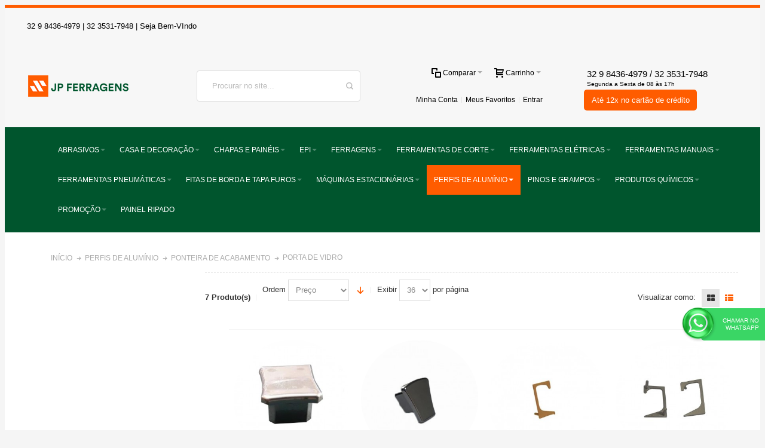

--- FILE ---
content_type: text/html; charset=UTF-8
request_url: https://www.loja.jpferragensecia.com.br/perfis/tampa-para-perfil/porta-de-vidro.html
body_size: 19513
content:
<!DOCTYPE html PUBLIC "-//W3C//DTD XHTML 1.0 Strict//EN" "http://www.w3.org/TR/xhtml1/DTD/xhtml1-strict.dtd">
<html xmlns="http://www.w3.org/1999/xhtml" xml:lang="pt" lang="pt">
<head>

<meta http-equiv="Content-Type" content="text/html; charset=utf-8" />
<title>Porta de vidro  - PONTEIRA DE ACABAMENTO  - PERFIS DE ALUMÍNIO | JP Ferragens - Tudo para Indústria Moveleira</title>
	<meta name="viewport" content="width=device-width, initial-scale=1, maximum-scale=1" />
<meta name="description" content="A JP Ferragens e cia tem mais de 20 anos de mercado, no fornecimento de acessórios e matéria-prima para industria moveleira. " />
<meta name="keywords" content="jp ferragens, acessorios para moveis, acessórios para móveis, moveis, móveis, puxadores, puxador, rodizio, rodizios, lampadas de led, parafusos, porcas, parafuso, porca, esquadrejadeira, mdf ubá, mdf, mdf uba, lixa, lixas, maquináario marceneiro, marceneiro, marcenaria, moveis planejados" />
<meta name="robots" content="INDEX,FOLLOW" />
<link rel="icon" href="https://www.loja.jpferragensecia.com.br/skin/frontend/ultimo/gw/favicon.ico" type="image/x-icon" />
<link rel="shortcut icon" href="https://www.loja.jpferragensecia.com.br/skin/frontend/ultimo/gw/favicon.ico" type="image/x-icon" />

<!--[if lt IE 7]>
<script type="text/javascript">
//<![CDATA[
    var BLANK_URL = 'https://www.loja.jpferragensecia.com.br/js/blank.html';
    var BLANK_IMG = 'https://www.loja.jpferragensecia.com.br/js/spacer.gif';
//]]>
</script>
<![endif]-->

<link rel="stylesheet" type="text/css" href="https://www.loja.jpferragensecia.com.br/js/nwdthemes/owl-carousel/owl.carousel.css" />
<link rel="stylesheet" type="text/css" href="https://www.loja.jpferragensecia.com.br/js/nwdthemes/owl-carousel/owl.theme.css" />
<link rel="stylesheet" type="text/css" href="https://www.loja.jpferragensecia.com.br/js/nwdthemes/owl-carousel/owl.transitions.css" />
<link rel="stylesheet" type="text/css" href="https://www.loja.jpferragensecia.com.br/skin/frontend/ultimo/gw/css/styles.css" media="all" />
<link rel="stylesheet" type="text/css" href="https://www.loja.jpferragensecia.com.br/skin/frontend/base/default/css/widgets.css" media="all" />
<link rel="stylesheet" type="text/css" href="https://www.loja.jpferragensecia.com.br/skin/frontend/ultimo/gw/css/infortis/_shared/itemslider.css" media="all" />
<link rel="stylesheet" type="text/css" href="https://www.loja.jpferragensecia.com.br/skin/frontend/ultimo/gw/css/infortis/_shared/generic-nav.css" media="all" />
<link rel="stylesheet" type="text/css" href="https://www.loja.jpferragensecia.com.br/skin/frontend/ultimo/gw/css/infortis/brands/brands.css" media="all" />
<link rel="stylesheet" type="text/css" href="https://www.loja.jpferragensecia.com.br/skin/frontend/ultimo/gw/css/infortis/ultra-slideshow/ultra-slideshow.css" media="all" />
<link rel="stylesheet" type="text/css" href="https://www.loja.jpferragensecia.com.br/skin/frontend/ultimo/gw/css/infortis/_shared/accordion.css" media="all" />
<link rel="stylesheet" type="text/css" href="https://www.loja.jpferragensecia.com.br/skin/frontend/ultimo/gw/css/infortis/ultra-megamenu/menu.css" media="all" />
<link rel="stylesheet" type="text/css" href="https://www.loja.jpferragensecia.com.br/skin/frontend/ultimo/gw/css/infortis/ultra-megamenu/menu-accordion.css" media="all" />
<link rel="stylesheet" type="text/css" href="https://www.loja.jpferragensecia.com.br/skin/frontend/ultimo/gw/css/infortis/ultra-megamenu/menu-dropdown.css" media="all" />
<link rel="stylesheet" type="text/css" href="https://www.loja.jpferragensecia.com.br/skin/frontend/ultimo/gw/css/infortis/ultra-megamenu/menu-sidebar.css" media="all" />
<link rel="stylesheet" type="text/css" href="https://www.loja.jpferragensecia.com.br/skin/frontend/ultimo/gw/css/infortis/ultra-megamenu/additional.css" media="all" />
<link rel="stylesheet" type="text/css" href="https://www.loja.jpferragensecia.com.br/skin/frontend/ultimo/gw/css/nwdthemes/productslider.css" media="all" />
<link rel="stylesheet" type="text/css" href="https://www.loja.jpferragensecia.com.br/skin/frontend/ultimo/gw/css/styles-infortis.css" media="all" />
<link rel="stylesheet" type="text/css" href="https://www.loja.jpferragensecia.com.br/skin/frontend/ultimo/gw/css/infortis/_shared/generic-cck.css" media="all" />
<link rel="stylesheet" type="text/css" href="https://www.loja.jpferragensecia.com.br/skin/frontend/ultimo/gw/css/infortis/_shared/dropdown.css" media="all" />
<link rel="stylesheet" type="text/css" href="https://www.loja.jpferragensecia.com.br/skin/frontend/ultimo/gw/css/infortis/_shared/itemgrid.css" media="all" />
<link rel="stylesheet" type="text/css" href="https://www.loja.jpferragensecia.com.br/skin/frontend/ultimo/gw/css/infortis/_shared/tabs.css" media="all" />
<link rel="stylesheet" type="text/css" href="https://www.loja.jpferragensecia.com.br/skin/frontend/ultimo/gw/css/infortis/_shared/icons.css" media="all" />
<link rel="stylesheet" type="text/css" href="https://www.loja.jpferragensecia.com.br/skin/frontend/ultimo/gw/css/infortis/_shared/icons-font.css" media="all" />
<link rel="stylesheet" type="text/css" href="https://www.loja.jpferragensecia.com.br/skin/frontend/ultimo/gw/css/icons-theme.css" media="all" />
<link rel="stylesheet" type="text/css" href="https://www.loja.jpferragensecia.com.br/skin/frontend/ultimo/gw/css/icons-social.css" media="all" />
<link rel="stylesheet" type="text/css" href="https://www.loja.jpferragensecia.com.br/skin/frontend/ultimo/gw/css/common.css" media="all" />
<link rel="stylesheet" type="text/css" href="https://www.loja.jpferragensecia.com.br/skin/frontend/ultimo/gw/css/override-components.css" media="all" />
<link rel="stylesheet" type="text/css" href="https://www.loja.jpferragensecia.com.br/skin/frontend/ultimo/gw/css/override-modules.css" media="all" />
<link rel="stylesheet" type="text/css" href="https://www.loja.jpferragensecia.com.br/skin/frontend/ultimo/gw/css/override-theme.css" media="all" />
<link rel="stylesheet" type="text/css" href="https://www.loja.jpferragensecia.com.br/skin/frontend/ultimo/gw/css/infortis/_shared/grid12.css" media="all" />
<link rel="stylesheet" type="text/css" href="https://www.loja.jpferragensecia.com.br/skin/frontend/ultimo/gw/css/_config/design_default.css" media="all" />
<link rel="stylesheet" type="text/css" href="https://www.loja.jpferragensecia.com.br/skin/frontend/ultimo/gw/css/_config/grid_default.css" media="all" />
<link rel="stylesheet" type="text/css" href="https://www.loja.jpferragensecia.com.br/skin/frontend/ultimo/gw/css/_config/layout_default.css" media="all" />
<link rel="stylesheet" type="text/css" href="https://www.loja.jpferragensecia.com.br/skin/frontend/ultimo/gw/css/override-config.css" media="all" />
<link rel="stylesheet" type="text/css" href="https://www.loja.jpferragensecia.com.br/skin/frontend/ultimo/gw/css/nwdthemes/revslider/rs/settings.css" media="all" />
<link rel="stylesheet" type="text/css" href="https://www.loja.jpferragensecia.com.br/skin/frontend/ultimo/gw/css/nwdthemes/revslider/dynamic.css" media="all" />
<link rel="stylesheet" type="text/css" href="https://www.loja.jpferragensecia.com.br/skin/frontend/ultimo/gw/css/nwdthemes/revslider/static.css" media="all" />
<link rel="stylesheet" type="text/css" href="https://www.loja.jpferragensecia.com.br/skin/frontend/ultimo/gw/css/print.css" media="print" />
<script type="text/javascript" src="https://www.loja.jpferragensecia.com.br/js/prototype/prototype.js"></script>
<script type="text/javascript" src="https://www.loja.jpferragensecia.com.br/js/lib/ccard.js"></script>
<script type="text/javascript" src="https://www.loja.jpferragensecia.com.br/js/prototype/validation.js"></script>
<script type="text/javascript" src="https://www.loja.jpferragensecia.com.br/js/scriptaculous/builder.js"></script>
<script type="text/javascript" src="https://www.loja.jpferragensecia.com.br/js/scriptaculous/effects.js"></script>
<script type="text/javascript" src="https://www.loja.jpferragensecia.com.br/js/scriptaculous/dragdrop.js"></script>
<script type="text/javascript" src="https://www.loja.jpferragensecia.com.br/js/scriptaculous/controls.js"></script>
<script type="text/javascript" src="https://www.loja.jpferragensecia.com.br/js/scriptaculous/slider.js"></script>
<script type="text/javascript" src="https://www.loja.jpferragensecia.com.br/js/varien/js.js"></script>
<script type="text/javascript" src="https://www.loja.jpferragensecia.com.br/js/varien/form.js"></script>
<script type="text/javascript" src="https://www.loja.jpferragensecia.com.br/js/mage/translate.js"></script>
<script type="text/javascript" src="https://www.loja.jpferragensecia.com.br/js/mage/cookies.js"></script>
<script type="text/javascript" src="https://www.loja.jpferragensecia.com.br/js/infortis/jquery/jquery-1.7.2.min.js"></script>
<script type="text/javascript" src="https://www.loja.jpferragensecia.com.br/js/infortis/jquery/jquery-noconflict.js"></script>
<script type="text/javascript" src="https://www.loja.jpferragensecia.com.br/js/infortis/jquery/plugins/jquery.owlcarousel.min.js"></script>
<script type="text/javascript" src="https://www.loja.jpferragensecia.com.br/js/infortis/jquery/plugins/jquery.easing.min.js"></script>
<script type="text/javascript" src="https://www.loja.jpferragensecia.com.br/js/infortis/jquery/plugins/jquery.accordion.min.js"></script>
<script type="text/javascript" src="https://www.loja.jpferragensecia.com.br/js/nwdthemes/jquery-1.11.0.min.js"></script>
<script type="text/javascript" src="https://www.loja.jpferragensecia.com.br/js/nwdthemes/jquery-migrate-1.2.1.min.js"></script>
<script type="text/javascript" src="https://www.loja.jpferragensecia.com.br/js/nwdthemes/jquery.noconflict.js"></script>
<script type="text/javascript" src="https://www.loja.jpferragensecia.com.br/js/nwdthemes/jquery.easing.js"></script>
<script type="text/javascript" src="https://www.loja.jpferragensecia.com.br/js/nwdthemes/owl-carousel/owl.carousel.js"></script>
<script type="text/javascript" src="https://www.loja.jpferragensecia.com.br/js/infortis/jquery/plugins/modernizr.custom.min.js"></script>
<script type="text/javascript" src="https://www.loja.jpferragensecia.com.br/js/infortis/jquery/plugins/matchMedia.js"></script>
<script type="text/javascript" src="https://www.loja.jpferragensecia.com.br/js/infortis/jquery/plugins/matchMedia.addListener.js"></script>
<script type="text/javascript" src="https://www.loja.jpferragensecia.com.br/js/infortis/jquery/plugins/enquire.js"></script>
<script type="text/javascript" src="https://www.loja.jpferragensecia.com.br/js/infortis/jquery/plugins/jquery.tabs.min.js"></script>
<script type="text/javascript" src="https://www.loja.jpferragensecia.com.br/js/infortis/jquery/plugins/imagesloaded.js"></script>
<script type="text/javascript" src="https://www.loja.jpferragensecia.com.br/skin/frontend/base/default/js/nwdthemes/productslider.js"></script>
<script type="text/javascript" src="https://www.loja.jpferragensecia.com.br/skin/frontend/ultimo/default/js/app.js"></script>
<script type="text/javascript" src="https://www.loja.jpferragensecia.com.br/skin/frontend/ultimo/default/js/configurableswatches/product-media.js"></script>
<script type="text/javascript" src="https://www.loja.jpferragensecia.com.br/skin/frontend/ultimo/default/js/configurableswatches/swatches-list.js"></script>
<script type="text/javascript" src="https://www.loja.jpferragensecia.com.br/skin/frontend/base/default/js/nwdthemes/revslider/rs/jquery.themepunch.tools.min.js"></script>
<script type="text/javascript" src="https://www.loja.jpferragensecia.com.br/skin/frontend/base/default/js/nwdthemes/revslider/rs/jquery.themepunch.revolution.min.js"></script>
<!--[if IE]>
<link rel="stylesheet" type="text/css" href="https://www.loja.jpferragensecia.com.br/skin/frontend/ultimo/gw/css/styles-ie.css" media="all" />
<![endif]-->
<!--[if lt IE 7]>
<script type="text/javascript" src="https://www.loja.jpferragensecia.com.br/js/lib/ds-sleight.js"></script>
<script type="text/javascript" src="https://www.loja.jpferragensecia.com.br/skin/frontend/base/default/js/ie6.js"></script>
<![endif]-->
<!--[if lte IE 7]>
<link rel="stylesheet" type="text/css" href="https://www.loja.jpferragensecia.com.br/skin/frontend/ultimo/gw/css/styles-ie7.css" media="all" />
<![endif]-->
<!--[if lte IE 8]>
<link rel="stylesheet" type="text/css" href="https://www.loja.jpferragensecia.com.br/skin/frontend/ultimo/gw/css/styles-ie8.css" media="all" />
<![endif]-->

<script type="text/javascript">
//<![CDATA[
Mage.Cookies.path     = '/';
Mage.Cookies.domain   = '.www.loja.jpferragensecia.com.br';
//]]>
</script>

<script type="text/javascript">
//<![CDATA[
optionalZipCountries = ["BR"];
//]]>
</script>
            <!-- BEGIN GOOGLE ANALYTICS CODE -->
        <script type="text/javascript">
        //<![CDATA[
            var _gaq = _gaq || [];
            
_gaq.push(['_setAccount', 'UA-151752371-1']);
_gaq.push (['_gat._anonymizeIp']);
_gaq.push(['_trackPageview']);
            
            (function() {
                var ga = document.createElement('script'); ga.type = 'text/javascript'; ga.async = true;
                ga.src = ('https:' == document.location.protocol ? 'https://ssl' : 'http://www') + '.google-analytics.com/ga.js';
                var s = document.getElementsByTagName('script')[0]; s.parentNode.insertBefore(ga, s);
            })();

        //]]>
        </script>
        <!-- END GOOGLE ANALYTICS CODE -->
    <style type="text/css">
									.footer-container2
	{
		background-image: url(https://www.loja.jpferragensecia.com.br/media/wysiwyg/infortis/ultimo/_patterns/default/1.png);
	}
		</style><script type="text/javascript">//<![CDATA[
        var Translator = new Translate({"HTML tags are not allowed":"Tags HTML n\u00e3o s\u00e3o permitidas","Please select an option.":"Selecione uma op\u00e7\u00e3o.","This is a required field.":"Campo obrigat\u00f3rio.","Please enter a valid number in this field.":"Informe um n\u00famero v\u00e1lido.","The value is not within the specified range.":"O valor n\u00e3o est\u00e1 dentro do limite especificado.","Please use numbers only in this field. Please avoid spaces or other characters such as dots or commas.":"Utilize apenas n\u00fameros. Evite espa\u00e7os ou outros caracteres como pontos ou v\u00edrgulas.","Please use letters only (a-z or A-Z) in this field.":"Utilize apenas letras (a-z ou A-Z).","Please use only letters (a-z), numbers (0-9) or underscore(_) in this field, first character should be a letter.":"Utilize apenas letras (a-z), n\u00fameros (0-9) ou underline(_), primeiro car\u00e1cter precisa ser uma letra.","Please use only letters (a-z or A-Z) or numbers (0-9) only in this field. No spaces or other characters are allowed.":"Utilize apenas letras (a-z ou A-Z) ou n\u00fameros (0-9). Espa\u00e7os ou outros caracteres n\u00e3o ser\u00e3o permitidos.","Please use only letters (a-z or A-Z) or numbers (0-9) or spaces and # only in this field.":"Utilize apenas letras (a-z ou A-Z) ou n\u00fameros (0-9) ou espa\u00e7os e #.","Please enter a valid phone number. For example (123) 456-7890 or 123-456-7890.":"Informe um n\u00famero de telefone v\u00e1lido. Por exemplo, (123) 456-7890 ou 123-456-7890.","Please enter a valid fax number. For example (123) 456-7890 or 123-456-7890.":"Informe um n\u00famero de celular v\u00e1lido. Por exemplo, (123) 456-7890 ou 123-456-7890.","Please enter a valid date.":"Informe uma data v\u00e1lida.","The From Date value should be less than or equal to the To Date value.":"A Data de In\u00e9cio deve ser menor ou igual \u00e0 Data Final.","Please enter a valid email address. For example johndoe@domain.com.":"Informe um endere\u00e7o de email v\u00e1lido. Por exemplo, johndoe@domain.com.","Please use only visible characters and spaces.":"Utilize apenas caracteres vis\u00edveis e espa\u00e7os.","Please enter 7 or more characters. Password should contain both numeric and alphabetic characters.":"Informe 7 ou mais caracteres. Senha precisa conter ambos caracteres, n\u00fameros e letras.","Please make sure your passwords match.":"Verifique se as senhas conferem.","Please enter a valid URL. Protocol is required (http:\/\/, https:\/\/ or ftp:\/\/)":"Informe uma URL v\u00e1lida. Protocolo obrigat\u00f3rio (http:\/\/, https:\/\/ ou ftp:\/\/)","Please enter a valid URL. For example http:\/\/www.example.com or www.example.com":"Informe uma URL v\u00e1lida. Por exemplo, http:\/\/www.example.com ou www.example.com","Please enter a valid URL Key. For example \"example-page\", \"example-page.html\" or \"anotherlevel\/example-page\".":"Informe uma URL v\u00e1lida. Por exemplo, \"exemplo-pagina\", \"exemplo-pagina.html\" ou \"umacategoria\/exemplo-pagina\".","Please enter a valid XML-identifier. For example something_1, block5, id-4.":"Informe um identificador XML v\u00e1lido. Por exemplo, algumacoisa_1, block5, id-4.","Please enter a valid social security number. For example 123-45-6789.":"Informe um CPF v\u00e1lido. Por exemplo, 123.455.678-9.","Please enter a valid zip code. For example 90602 or 90602-1234.":"Informe um CEP v\u00e1lido. Por exemplo, 90602 ou 90602-1234.","Please enter a valid zip code.":"Informe um CEP v\u00e1lido.","Please use this date format: dd\/mm\/yyyy. For example 17\/03\/2006 for the 17th of March, 2006.":"Utilize este formato de data: dd\/mm\/yyyy. Por exemplo, 17\/03\/2006 para informar 17th de Mar\u00e7o, 2006.","Please enter a valid $ amount. For example $100.00.":"Informe um valor $ . Por exemplo, $100.00.","Please select one of the above options.":"Selecione uma das op\u00e7\u00f5es abaixo.","Please select one of the options.":"Selecione uma das op\u00e7\u00f5es.","Please select State\/Province.":"Selecione Estado...","Please enter a number greater than 0 in this field.":"Informe um n\u00famero maior que zero.","Please enter a number 0 or greater in this field.":"Informe um n\u00famero igual ou maior que zero.","Please enter a valid credit card number.":"Informe um n\u00famero de cart\u00e3o de cr\u00e9dito v\u00e1lido.","Credit card number does not match credit card type.":"N\u00famero do cart\u00e3o de cr\u00e9dito n\u00e3o condiz com tipo de cart\u00e3o.","Card type does not match credit card number.":"Tipo de cart\u00e3o n\u00e3o condiz com n\u00famero do cart\u00e3o de cr\u00e9dito.","Incorrect credit card expiration date.":"Data de expira\u00e7\u00e3o do cart\u00e3o n\u00e3o \u00e9 v\u00e1lido.","Please enter a valid credit card verification number.":"Informe um n\u00famero de verifica\u00e7\u00e3o de cart\u00e3o de cr\u00e9dito v\u00e1lido.","Please input a valid CSS-length. For example 100px or 77pt or 20em or .5ex or 50%.":"Informe um tamanho v\u00e1lido de CSS no campo. Por exemplo, 100px ou 77pt ou 20em ou .5ex ou 50%.","Text length does not satisfy specified text range.":"Tamanho do texto n\u00e3o satisfaz o espa\u00e7o de texto especificado.","Please enter a number lower than 100.":"Informe um n\u00famero menor que 100.","Please select a file":"Selecione um arquivo","Please enter issue number or start date for switch\/solo card type.":"Informe um n\u00famero de seguran\u00e7a ou data de validade para o tipo de cart\u00e3o switch\/solo.","Please wait, loading...":"Carregando...","This date is a required value.":"A data \u00e9 um valor obrigat\u00f3rio.","Please enter a valid day (1-%d).":"Informe um dia v\u00e1lido (1-%d).","Please enter a valid month (1-12).":"Informe um m\u00eas v\u00e1lido (1-12).","Please enter a valid year (1900-%d).":"Informe um ano v\u00e1lido (1900-%d).","Please enter a valid full date":"Informe uma data completa","Please enter a valid date between %s and %s":"Informe uma data v\u00e1lida entre %s e %s","Please enter a valid date equal to or greater than %s":"Informe uma data v\u00e1lida igual ou maior que %s","Please enter a valid date less than or equal to %s":"Informe uma data v\u00e1lida menor ou igual a %s","Complete":"Completo","Add Products":"Criar Produtos","Please choose to register or to checkout as a guest":"Criar conta ou continuar como visitante","Your order cannot be completed at this time as there is no shipping methods available for it. Please make necessary changes in your shipping address.":"Seu pedido n\u00e3o pode ser finalizado no momento pois n\u00e3o h\u00e1 formas de entrega dispon\u00edveis para ele. Talvez seja necess\u00e1rio alterar seu endere\u00e7o de entrega.","Please specify shipping method.":"Informe um meio de entrega.","Your order cannot be completed at this time as there is no payment methods available for it.":"Seu pedido n\u00e3o pode ser finalizado neste momento pois n\u00e3o h\u00e1 formas de pagamento dispon\u00edveis para ele.","Please specify payment method.":"Informe uma forma de pagamento.","Add to Cart":"Comprar","In Stock":"Em estoque","Out of Stock":"Esgotado"});
        //]]></script><!-- Facebook Pixel Code -->
<script>
  !function(f,b,e,v,n,t,s)
  {if(f.fbq)return;n=f.fbq=function(){n.callMethod?
  n.callMethod.apply(n,arguments):n.queue.push(arguments)};
  if(!f._fbq)f._fbq=n;n.push=n;n.loaded=!0;n.version='2.0';
  n.queue=[];t=b.createElement(e);t.async=!0;
  t.src=v;s=b.getElementsByTagName(e)[0];
  s.parentNode.insertBefore(t,s)}(window, document,'script',
  'https://connect.facebook.net/en_US/fbevents.js');
  fbq('init', '3974873152602306');
  fbq('track', 'PageView');
</script>
<noscript><img height="1" width="1" style="display:none"
  src="https://www.facebook.com/tr?id=3974873152602306&ev=PageView&noscript=1"
/></noscript>
<!-- End Facebook Pixel Code -->

<!-- Google Tag Manager -->
<script>(function(w,d,s,l,i){w[l]=w[l]||[];w[l].push({'gtm.start':
new Date().getTime(),event:'gtm.js'});var f=d.getElementsByTagName(s)[0],
j=d.createElement(s),dl=l!='dataLayer'?'&l='+l:'';j.async=true;j.src=
'https://www.googletagmanager.com/gtm.js?id='+i+dl;f.parentNode.insertBefore(j,f);
})(window,document,'script','dataLayer','GTM-MN5ZMHP');</script>
<!-- End Google Tag Manager -->

<meta name="adopt-website-id" content="9e2a7c7a-3d28-459e-a7df-f9cf750f435d" />
<script src="//tag.goadopt.io/injector.js?website_code=9e2a7c7a-3d28-459e-a7df-f9cf750f435d" class="adopt-injector"></script>



	<link href='//fonts.googleapis.com/css?family=Bitter&amp;subset=latin' rel='stylesheet' type='text/css' />
</head>
<body class=" catalog-category-view responsive categorypath-perfis-tampa-para-perfil-porta-de-vidro-html category-porta-de-vidro ">
<div id="root-wrapper">
<div class="wrapper">
        <noscript>
        <div class="global-site-notice noscript">
            <div class="notice-inner">
                <p>
                    <strong>JavaScript seems to be disabled in your browser.</strong><br />
                    Você precisa habilitar o Javascript no seu navegador para aproveitar as funcionalidades do site.                </p>
            </div>
        </div>
    </noscript>
    <div class="page">
        

<div id="top" class="header-container header-regular">

<div class="header-container2">

<div class="header-container3">



	<div class="header-top-container">

		<div class="header-top header container clearer">

			<div class="inner-container">



				<div class="left-column">



					


					


					
					
					<div class="item item-left hide-below-960">

						<p class="welcome-msg">32 9 8436-4979 | 32 3531-7948 | Seja Bem-VIndo   </p>

					</div>



				</div> <!-- end: left column -->



				<div class="right-column">



					


					
					

					
					<div id="currency-switcher-wrapper-regular" class="item item-right"></div>

					<div id="lang-switcher-wrapper-regular" class="item item-right"></div>

					
	

				</div> <!-- end: right column -->



			</div> <!-- end: inner-container -->

		</div> <!-- end: header-top -->

	</div> <!-- end: header-top-container -->



	<div class="header-primary-container">

		<div class="header-primary header container">

			<div class="inner-container">



				


				
				<div class="hp-blocks-holder skip-links--5">



					


					<!-- Mobile logo -->

					<div class="logo-wrapper--mobile">

						<a class="logo logo--mobile" href="https://www.loja.jpferragensecia.com.br/" title="JP Ferragens e Cia">

							<img src="https://www.loja.jpferragensecia.com.br/skin/frontend/ultimo/gw/images/logo.png" alt="JP Ferragens e Cia" />

						</a>

					</div>

					<div class="clearer after-mobile-logo"></div>



					<!-- Skip links -->



					
						<a href="#header-nav" class="skip-link skip-nav">

							<span class="icon ic ic-menu"></span>

							<span class="label">Menu</span>

						</a>

					


					
						<a href="#header-search" class="skip-link skip-search">

							<span class="icon ic ic-search"></span>

							<span class="label">Procurar</span>

						</a>

					


					
						<a href="#header-account" class="skip-link skip-account">

							<span class="icon ic ic-user"></span>

							<span class="label">Minha Conta</span>

						</a>

					


					
						<a href="#header-compare" class="skip-link skip-compare">

							<span class="icon ic ic-compare"></span>

							
							<span class="label">Comparar</span>

						</a>

					


						<!-- Mini cart wrapper for cart and its skip link on mobile devices -->

						<div id="mini-cart-wrapper-mobile"></div>



						<div class="skip-links-clearer clearer"></div>



					<!-- end: Skip links -->



					<!-- Additional containers for elements displayed on mobile devices -->



					


					


					


					<!-- Primary columns -->



					
						<!-- Left column -->

						<div class="hp-block left-column grid12-4">

							
							
								
									<div class="item"><div class="logo-wrapper logo-wrapper--regular">
			<a class="logo logo--regular" href="https://www.loja.jpferragensecia.com.br/" title="JP Ferragens e Cia"><strong>JP Ferragens e Cia</strong><img src="https://www.loja.jpferragensecia.com.br/skin/frontend/ultimo/gw/images/logo.gif" alt="JP Ferragens e Cia" /></a>
	</div>
</div>

								
							
						</div> <!-- end: left column -->

					


					
						<!-- Central column -->

						<div class="hp-block central-column grid12-4">

							
							
								
									<div class="item"><div id="search-wrapper-regular">
    <div id="header-search" class="skip-content skip-content--style search-wrapper">
        <form id="search_mini_form" action="https://www.loja.jpferragensecia.com.br/catalogsearch/result/" method="get">
    <div class="form-search">
        <label for="search">Buscar:</label>
        <input id="search" type="text" name="q" value="" class="input-text" maxlength="128" />
        <button type="submit" title="Procurar" class="button"><span><span>Procurar</span></span></button>
        <div id="search_autocomplete" class="search-autocomplete"></div>
        <script type="text/javascript">
        //<![CDATA[
            var searchForm = new Varien.searchForm('search_mini_form', 'search', 'Procurar no site...');
            searchForm.initAutocomplete('https://www.loja.jpferragensecia.com.br/catalogsearch/ajax/suggest/', 'search_autocomplete');
        //]]>
        </script>
    </div>
</form>
    </div>
</div>
</div>

								
							
						</div> <!-- end: central column -->

					


					
						<!-- Right column -->

						<div class="hp-block right-column grid12-4">

							
							
								
									<div class="item"><div id="user-menu-wrapper-regular">
	<div id="user-menu" class="user-menu">
		
		
					<div id="mini-cart-wrapper-regular">
<div id="mini-cart" class="mini-cart dropdown is-empty">

    <a href="#header-cart" class="mini-cart-heading dropdown-heading cover skip-link skip-cart">
        <span>
        
            <span class="icon ic ic-cart"></span>
                        <span class="label">Carrinho</span>
                        <span class="caret">&nbsp;</span>

        </span>
    </a> <!-- end: heading -->
    
                <div id="header-cart" class="mini-cart-content dropdown-content left-hand block block block-cart skip-content skip-content--style">
            <div class="block-content-inner">

                                <div class="empty">Nenhum produto no carrinho.</div>

            </div> <!-- end: inner block -->
        </div> <!-- end: dropdown-content -->
    
</div> <!-- end: mini-cart -->
</div> <!-- end: mini-cart-wrapper-regular -->

		
		
				
		
					<div id="mini-compare-wrapper-regular">
<div id="mini-compare" class="mini-compare dropdown is-empty">

    <div class="mini-compare-heading dropdown-heading cover skip-link skip-compare" title="Nada para comparar.">
        <span>
            <span class="icon ic ic-compare"></span>
                        <span class="label">Comparar</span>
            <span class="caret">&nbsp;</span>
        </span>
    </div>
    <div id="header-compare" class="mini-compare-content dropdown-content left-hand block skip-content skip-content--style">
            <div class="empty">Nada para comparar.</div>
        </div><!-- end: dropdown-content -->

</div> <!-- end: mini-compare -->
</div> <!-- end: mini-compare-wrapper-regular -->
		
		
				
		
					<div id="account-links-wrapper-regular">
				<div id="header-account" class="top-links links-wrapper-separators-left skip-content skip-content--style">
					<ul class="links">
                        <li class="first" ><a href="https://www.loja.jpferragensecia.com.br/customer/account/" title="Minha Conta" >Minha Conta</a></li>
                                <li ><a href="https://www.loja.jpferragensecia.com.br/wishlist/" title="Meus Favoritos" >Meus Favoritos</a></li>
                                <li class=" last" ><a href="https://www.loja.jpferragensecia.com.br/customer/account/login/" title="Entrar" >Entrar</a></li>
            </ul>
				</div>
			</div>
		
		
		
	</div> <!-- end: user-menu -->
</div></div>

								
							
						</div> <!-- end: right column -->

					
					<div id="informs">
						<ul>
							<li class="whats">  <span class="f2"> <a target="_blank" href="https://api.whatsapp.com/send?phone=5532984364979&text=Ol%C3%A1%20JP%20Ferragns%20quero%20conversar%20com%20voc%C3%AA">  32 9 8436-4979 / 32 3531-7948 </a> </span>  
							 
							</li>
							<li class="atend"> Segunda a Sexta de 08 às 17h </span>
							
						<li class="info_topo">  Até 12x no cartão de crédito   </li>
						
						</ul>
					</div>

				</div> <!-- end: hp-blocks-holder -->



			</div> <!-- end: inner-container -->

		</div> <!-- end: header-primary -->

	</div> <!-- end: header-primary-container -->



	
		

	<div id="header-nav" class="nav-container skip-content sticky-container">

		<div class="nav container clearer">

			<div class="inner-container">
	


	
	
		<div class="mobnav-trigger-wrapper clearer">

			
			<a class="mobnav-trigger" href="#">
				<span class="trigger-icon"><span class="line"></span><span class="line"></span><span class="line"></span></span>
				<span>Menu</span>
			</a>
			
		</div>

	


	
	<ul id="nav" class="nav-regular opt-fx-fade-inout opt-sb0">

		<li id="nav-holder1" class="nav-item level0 level-top nav-holder"></li>
		<li id="nav-holder2" class="nav-item level0 level-top nav-holder"></li>
		<li id="nav-holder3" class="nav-item level0 level-top nav-holder"></li>
	
							<li class="nav-item nav-item--home level0 level-top">
				<a class="level-top" href="https://www.loja.jpferragensecia.com.br/"><span>Início</span></a>
			</li>
				
							<li class="nav-item level0 nav-1 level-top first nav-item--parent classic nav-item--only-subcategories parent"><a href="https://www.loja.jpferragensecia.com.br/abrasivos.html" class="level-top"><span>ABRASIVOS </span><span class="caret">&nbsp;</span></a><span class="opener"></span><ul class="level0 nav-submenu nav-panel--dropdown nav-panel"><li class="nav-item level1 nav-1-1 first classic"><a href="https://www.loja.jpferragensecia.com.br/abrasivos/disco-flap.html"><span>DISCO FLAP</span></a></li><li class="nav-item level1 nav-1-2 classic"><a href="https://www.loja.jpferragensecia.com.br/abrasivos/disco-de-corte.html"><span>DISCOS DE LIXA</span></a></li><li class="nav-item level1 nav-1-3 classic"><a href="https://www.loja.jpferragensecia.com.br/abrasivos/esponjas-abrasivas.html"><span>ESPONJAS ABRASIVAS </span></a></li><li class="nav-item level1 nav-1-4 classic"><a href="https://www.loja.jpferragensecia.com.br/abrasivos/folhas-de-lixa.html"><span>FOLHAS DE LIXA</span></a></li><li class="nav-item level1 nav-1-5 last classic"><a href="https://www.loja.jpferragensecia.com.br/abrasivos/lixa-banda-larga.html"><span>LIXA BANDA LARGA</span></a></li></ul></li><li class="nav-item level0 nav-2 level-top nav-item--parent classic nav-item--only-subcategories parent"><a href="https://www.loja.jpferragensecia.com.br/casa-e-decoracao.html" class="level-top"><span>CASA E DECORAÇÃO</span><span class="caret">&nbsp;</span></a><span class="opener"></span><ul class="level0 nav-submenu nav-panel--dropdown nav-panel"><li class="nav-item level1 nav-2-1 first classic"><a href="https://www.loja.jpferragensecia.com.br/casa-e-decoracao/bandeja.html"><span>BANDEJA</span></a></li><li class="nav-item level1 nav-2-2 classic"><a href="https://www.loja.jpferragensecia.com.br/casa-e-decoracao/cadeados.html"><span>CADEADOS</span></a></li><li class="nav-item level1 nav-2-3 classic"><a href="https://www.loja.jpferragensecia.com.br/casa-e-decoracao/fechaduras-residenciais.html"><span>FECHADURAS RESIDENCIAIS </span></a></li><li class="nav-item level1 nav-2-4 classic"><a href="https://www.loja.jpferragensecia.com.br/casa-e-decoracao/puff.html"><span>PUFF</span></a></li><li class="nav-item level1 nav-2-5 classic"><a href="https://www.loja.jpferragensecia.com.br/casa-e-decoracao/puxadores-residenciais.html"><span>PUXADORES RESIDENCIAIS </span></a></li><li class="nav-item level1 nav-2-6 last classic"><a href="https://www.loja.jpferragensecia.com.br/casa-e-decoracao/rattan.html"><span>RATTAN </span></a></li></ul></li><li class="nav-item level0 nav-3 level-top nav-item--parent classic nav-item--only-subcategories parent"><a href="https://www.loja.jpferragensecia.com.br/madeiras.html" class="level-top"><span>CHAPAS E PAINÉIS</span><span class="caret">&nbsp;</span></a><span class="opener"></span><ul class="level0 nav-submenu nav-panel--dropdown nav-panel"><li class="nav-item level1 nav-3-1 first classic"><a href="https://www.loja.jpferragensecia.com.br/madeiras/mdf.html"><span>CANALETADOS</span></a></li><li class="nav-item level1 nav-3-2 classic"><a href="https://www.loja.jpferragensecia.com.br/madeiras/compensados.html"><span>COMPENSADOS</span></a></li><li class="nav-item level1 nav-3-3 classic"><a href="https://www.loja.jpferragensecia.com.br/madeiras/mdf-cru.html"><span>MDF CRU</span></a></li><li class="nav-item level1 nav-3-4 classic"><a href="https://www.loja.jpferragensecia.com.br/madeiras/lacas.html"><span>MDF LACCAS</span></a></li><li class="nav-item level1 nav-3-5 classic"><a href="https://www.loja.jpferragensecia.com.br/madeiras/mdf-madeirado.html"><span>MDF MADEIRADOS</span></a></li><li class="nav-item level1 nav-3-6 last classic"><a href="https://www.loja.jpferragensecia.com.br/madeiras/mdf-branco.html"><span>MDF UNICOLORES</span></a></li></ul></li><li class="nav-item level0 nav-4 level-top nav-item--parent classic nav-item--only-subcategories parent"><a href="https://www.loja.jpferragensecia.com.br/epi.html" class="level-top"><span>EPI</span><span class="caret">&nbsp;</span></a><span class="opener"></span><ul class="level0 nav-submenu nav-panel--dropdown nav-panel"><li class="nav-item level1 nav-4-1 first classic"><a href="https://www.loja.jpferragensecia.com.br/epi/botina.html"><span>BOTINA / SAPATO </span></a></li><li class="nav-item level1 nav-4-2 classic"><a href="https://www.loja.jpferragensecia.com.br/epi/luvas.html"><span>LUVAS </span></a></li><li class="nav-item level1 nav-4-3 classic"><a href="https://www.loja.jpferragensecia.com.br/epi/mascaras.html"><span>MÁSCARAS</span></a></li><li class="nav-item level1 nav-4-4 classic"><a href="https://www.loja.jpferragensecia.com.br/epi/protetor-aurecular.html"><span>PROTETOR AURECULAR</span></a></li><li class="nav-item level1 nav-4-5 last classic"><a href="https://www.loja.jpferragensecia.com.br/epi/oculos.html"><span>ÓCULOS</span></a></li></ul></li><li class="nav-item level0 nav-5 level-top nav-item--parent classic nav-item--only-subcategories parent"><a href="https://www.loja.jpferragensecia.com.br/ferragens.html" class="level-top"><span>FERRAGENS</span><span class="caret">&nbsp;</span></a><span class="opener"></span><ul class="level0 nav-submenu nav-panel--dropdown nav-panel"><li class="nav-item level1 nav-5-1 first classic"><a href="https://www.loja.jpferragensecia.com.br/ferragens/aramados.html"><span>ARAMADOS</span></a></li><li class="nav-item level1 nav-5-2 classic"><a href="https://www.loja.jpferragensecia.com.br/ferragens/cabide.html"><span>CABIDE</span></a></li><li class="nav-item level1 nav-5-3 classic"><a href="https://www.loja.jpferragensecia.com.br/ferragens/cantoneiras.html"><span>CANTONEIRAS</span></a></li><li class="nav-item level1 nav-5-4 classic"><a href="https://www.loja.jpferragensecia.com.br/ferragens/corredicas.html"><span>CORREDIÇAS</span></a></li><li class="nav-item level1 nav-5-5 classic"><a href="https://www.loja.jpferragensecia.com.br/ferragens/cavilhas.html"><span>CAVILHAS </span></a></li><li class="nav-item level1 nav-5-6 classic"><a href="https://www.loja.jpferragensecia.com.br/ferragens/dispositivos-de-montagem.html"><span>DISPOSITIVOS DE MONTAGEM</span></a></li><li class="nav-item level1 nav-5-7 classic"><a href="https://www.loja.jpferragensecia.com.br/ferragens/dobradicas.html"><span>DOBRADIÇAS</span></a></li><li class="nav-item level1 nav-5-8 classic"><a href="https://www.loja.jpferragensecia.com.br/ferragens/fechos-e-fechaduras.html"><span>FECHOS E FECHADURAS</span></a></li><li class="nav-item level1 nav-5-9 classic"><a href="https://www.loja.jpferragensecia.com.br/ferragens/ganho-para-painel-canaletado.html"><span>GANCHO PARA PAINEL CANALETADO</span></a></li><li class="nav-item level1 nav-5-10 mega"><a href="https://www.loja.jpferragensecia.com.br/ferragens/luminarias.html"><span>LUMINÁRIAS</span></a></li><li class="nav-item level1 nav-5-11 classic"><a href="https://www.loja.jpferragensecia.com.br/ferragens/nivel.html"><span>NÍVEL </span></a></li><li class="nav-item level1 nav-5-12 classic"><a href="https://www.loja.jpferragensecia.com.br/ferragens/parafusos.html"><span>BUCHAS, PARAFUSOS E PORCAS </span></a></li><li class="nav-item level1 nav-5-13 classic"><a href="https://www.loja.jpferragensecia.com.br/ferragens/passa-fios-e-torres-tomada.html"><span>PASSA FIOS E TORRES TOMADA</span></a></li><li class="nav-item level1 nav-5-14 classic"><a href="https://www.loja.jpferragensecia.com.br/ferragens/pistoes-e-articulacoes.html"><span>PISTÕES E ARTICULAÇÕES</span></a></li><li class="nav-item level1 nav-5-15 classic"><a href="https://www.loja.jpferragensecia.com.br/ferragens/puxadores.html"><span>PUXADORES</span></a></li><li class="nav-item level1 nav-5-16 classic"><a href="https://www.loja.jpferragensecia.com.br/ferragens/rodizios.html"><span>RODIZIOS </span></a></li><li class="nav-item level1 nav-5-17 classic"><a href="https://www.loja.jpferragensecia.com.br/ferragens/sapatas.html"><span>SAPATAS, PÉS E NIVELADORES</span></a></li><li class="nav-item level1 nav-5-18 classic"><a href="https://www.loja.jpferragensecia.com.br/ferragens/sistemas-de-porta-de-correr.html"><span>SISTEMAS DE PORTA DE CORRER</span></a></li><li class="nav-item level1 nav-5-19 last classic"><a href="https://www.loja.jpferragensecia.com.br/ferragens/suporte-praleira.html"><span>SUPORTES</span></a></li></ul></li><li class="nav-item level0 nav-6 level-top nav-item--parent classic nav-item--only-subcategories parent"><a href="https://www.loja.jpferragensecia.com.br/ferramentas-de-corte.html" class="level-top"><span>FERRAMENTAS DE CORTE</span><span class="caret">&nbsp;</span></a><span class="opener"></span><ul class="level0 nav-submenu nav-panel--dropdown nav-panel"><li class="nav-item level1 nav-6-1 first classic"><a href="https://www.loja.jpferragensecia.com.br/ferramentas-de-corte/brocas.html"><span>BROCAS</span></a></li><li class="nav-item level1 nav-6-2 classic"><a href="https://www.loja.jpferragensecia.com.br/ferramentas-de-corte/discos-de-corte.html"><span>DISCOS DE CORTE</span></a></li><li class="nav-item level1 nav-6-3 classic"><a href="https://www.loja.jpferragensecia.com.br/ferramentas-de-corte/estiletes.html"><span>ESTILETES </span></a></li><li class="nav-item level1 nav-6-4 classic"><a href="https://www.loja.jpferragensecia.com.br/ferramentas-de-corte/facas-de-plainas.html"><span>FACAS DE PLAINAS </span></a></li><li class="nav-item level1 nav-6-5 classic"><a href="https://www.loja.jpferragensecia.com.br/ferramentas-de-corte/lamina-de-serra-tico-tico.html"><span>LAMINA DE SERRA TICO-TICO</span></a></li><li class="nav-item level1 nav-6-6 classic"><a href="https://www.loja.jpferragensecia.com.br/ferramentas-de-corte/serra-copo.html"><span>SERRA COPO </span></a></li><li class="nav-item level1 nav-6-7 last classic"><a href="https://www.loja.jpferragensecia.com.br/ferramentas-de-corte/serras-de-widea-discos-de-serra.html"><span>SERRAS DE WIDEA (DISCOS DE SERRA)</span></a></li></ul></li><li class="nav-item level0 nav-7 level-top nav-item--parent classic nav-item--only-subcategories parent"><a href="https://www.loja.jpferragensecia.com.br/ferramentas-eletricas.html" class="level-top"><span>FERRAMENTAS ELÉTRICAS </span><span class="caret">&nbsp;</span></a><span class="opener"></span><ul class="level0 nav-submenu nav-panel--dropdown nav-panel"><li class="nav-item level1 nav-7-1 first classic"><a href="https://www.loja.jpferragensecia.com.br/ferramentas-eletricas/coladeiras-manual-e-portatil.html"><span>COLADEIRAS MANUAL E PORTÁTIL</span></a></li><li class="nav-item level1 nav-7-2 classic"><a href="https://www.loja.jpferragensecia.com.br/ferramentas-eletricas/plainas.html"><span>DESENGROSSADEIRAS</span></a></li><li class="nav-item level1 nav-7-3 classic"><a href="https://www.loja.jpferragensecia.com.br/ferramentas-eletricas/furadeiras.html"><span>FURADEIRAS E PARAFUSADEIRAS </span></a></li><li class="nav-item level1 nav-7-4 classic"><a href="https://www.loja.jpferragensecia.com.br/ferramentas-eletricas/lixadeiras.html"><span>LIXADEIRAS </span></a></li><li class="nav-item level1 nav-7-5 classic"><a href="https://www.loja.jpferragensecia.com.br/ferramentas-eletricas/politriz.html"><span>POLITRIZ</span></a></li><li class="nav-item level1 nav-7-6 classic"><a href="https://www.loja.jpferragensecia.com.br/ferramentas-eletricas/serras-circulares.html"><span>SERRAS CIRCULARES </span></a></li><li class="nav-item level1 nav-7-7 classic"><a href="https://www.loja.jpferragensecia.com.br/ferramentas-eletricas/serras-marmore.html"><span>SERRAS MÁRMORE </span></a></li><li class="nav-item level1 nav-7-8 last classic"><a href="https://www.loja.jpferragensecia.com.br/ferramentas-eletricas/serras-tico-tico.html"><span>SERRAS TICO-TICO</span></a></li></ul></li><li class="nav-item level0 nav-8 level-top nav-item--parent classic nav-item--only-subcategories parent"><a href="https://www.loja.jpferragensecia.com.br/maquinas-e-ferramentas.html" class="level-top"><span>FERRAMENTAS MANUAIS </span><span class="caret">&nbsp;</span></a><span class="opener"></span><ul class="level0 nav-submenu nav-panel--dropdown nav-panel"><li class="nav-item level1 nav-8-1 first classic"><a href="https://www.loja.jpferragensecia.com.br/maquinas-e-ferramentas/alicates.html"><span>ALICATES </span></a></li><li class="nav-item level1 nav-8-2 classic"><a href="https://www.loja.jpferragensecia.com.br/maquinas-e-ferramentas/aplicadores-de-fita.html"><span>APLICADORES DE FITA </span></a></li><li class="nav-item level1 nav-8-3 classic"><a href="https://www.loja.jpferragensecia.com.br/maquinas-e-ferramentas/aplicador-de-silicone.html"><span>APLICADOR DE SILICONE </span></a></li><li class="nav-item level1 nav-8-4 classic"><a href="https://www.loja.jpferragensecia.com.br/maquinas-e-ferramentas/escovas.html"><span>ESCOVAS</span></a></li><li class="nav-item level1 nav-8-5 classic"><a href="https://www.loja.jpferragensecia.com.br/maquinas-e-ferramentas/espatulas-misturadores.html"><span>ESPÁTULAS/ MISTURADORES </span></a></li><li class="nav-item level1 nav-8-6 classic"><a href="https://www.loja.jpferragensecia.com.br/maquinas-e-ferramentas/chave-de-boca.html"><span>FERRAMENTAS DE APERTOS </span></a></li><li class="nav-item level1 nav-8-7 classic"><a href="https://www.loja.jpferragensecia.com.br/maquinas-e-ferramentas/formoes.html"><span>FORMÕES </span></a></li><li class="nav-item level1 nav-8-8 classic"><a href="https://www.loja.jpferragensecia.com.br/maquinas-e-ferramentas/instrumentos-de-medic-o.html"><span>INSTRUMENTOS DE MEDIÇÃO </span></a></li><li class="nav-item level1 nav-8-9 classic"><a href="https://www.loja.jpferragensecia.com.br/maquinas-e-ferramentas/limas-e-grosas.html"><span>LIMAS E GROSAS </span></a></li><li class="nav-item level1 nav-8-10 classic"><a href="https://www.loja.jpferragensecia.com.br/maquinas-e-ferramentas/martelos.html"><span>MARTELOS</span></a></li><li class="nav-item level1 nav-8-11 nav-item--parent classic nav-item--only-subcategories parent"><a href="https://www.loja.jpferragensecia.com.br/maquinas-e-ferramentas/pinceis-e-rolos.html"><span>PINCÉIS E ROLOS </span><span class="caret">&nbsp;</span></a><span class="opener"></span><ul class="level1 nav-submenu nav-panel--dropdown nav-panel"><li class="nav-item level2 nav-8-11-1 first classic"><a href="https://www.loja.jpferragensecia.com.br/maquinas-e-ferramentas/pinceis-e-rolos/pinceis.html"><span>PINCÉIS </span></a></li><li class="nav-item level2 nav-8-11-2 last classic"><a href="https://www.loja.jpferragensecia.com.br/maquinas-e-ferramentas/pinceis-e-rolos/rolos.html"><span>ROLOS </span></a></li></ul></li><li class="nav-item level1 nav-8-12 classic"><a href="https://www.loja.jpferragensecia.com.br/maquinas-e-ferramentas/refiladores.html"><span>REFILADORES </span></a></li><li class="nav-item level1 nav-8-13 classic"><a href="https://www.loja.jpferragensecia.com.br/maquinas-e-ferramentas/tesouras.html"><span>TESOURAS </span></a></li><li class="nav-item level1 nav-8-14 last classic"><a href="https://www.loja.jpferragensecia.com.br/maquinas-e-ferramentas/serras-laminadas.html"><span>SERRAS LAMINADAS</span></a></li></ul></li><li class="nav-item level0 nav-9 level-top nav-item--parent classic nav-item--only-subcategories parent"><a href="https://www.loja.jpferragensecia.com.br/ferramentas-pneumaticas.html" class="level-top"><span>FERRAMENTAS PNEUMÁTICAS </span><span class="caret">&nbsp;</span></a><span class="opener"></span><ul class="level0 nav-submenu nav-panel--dropdown nav-panel"><li class="nav-item level1 nav-9-1 first classic"><a href="https://www.loja.jpferragensecia.com.br/ferramentas-pneumaticas/grampeadores.html"><span>GRAMPEADORES </span></a></li><li class="nav-item level1 nav-9-2 classic"><a href="https://www.loja.jpferragensecia.com.br/ferramentas-pneumaticas/lixadeiras.html"><span>LIXADEIRAS </span></a></li><li class="nav-item level1 nav-9-3 classic"><a href="https://www.loja.jpferragensecia.com.br/ferramentas-pneumaticas/pistolas.html"><span>PISTOLAS </span></a></li><li class="nav-item level1 nav-9-4 classic"><a href="https://www.loja.jpferragensecia.com.br/ferramentas-pneumaticas/pinadores.html"><span>PINADORES </span></a></li><li class="nav-item level1 nav-9-5 last classic"><a href="https://www.loja.jpferragensecia.com.br/ferramentas-pneumaticas/sopradores.html"><span>SOPRADORES </span></a></li></ul></li><li class="nav-item level0 nav-10 level-top nav-item--parent classic nav-item--only-subcategories parent"><a href="https://www.loja.jpferragensecia.com.br/fitas-de-borda.html" class="level-top"><span>FITAS DE BORDA E TAPA FUROS</span><span class="caret">&nbsp;</span></a><span class="opener"></span><ul class="level0 nav-submenu nav-panel--dropdown nav-panel"><li class="nav-item level1 nav-10-1 first nav-item--parent classic nav-item--only-subcategories parent"><a href="https://www.loja.jpferragensecia.com.br/fitas-de-borda/fitas-de-borda.html"><span>FITAS DE BORDA</span><span class="caret">&nbsp;</span></a><span class="opener"></span><ul class="level1 nav-submenu nav-panel--dropdown nav-panel"><li class="nav-item level2 nav-10-1-1 first classic"><a href="https://www.loja.jpferragensecia.com.br/fitas-de-borda/fitas-de-borda/lacas.html"><span>Laccas</span></a></li><li class="nav-item level2 nav-10-1-2 classic"><a href="https://www.loja.jpferragensecia.com.br/fitas-de-borda/fitas-de-borda/fita-de-borda-madeirados.html"><span>Madeirados</span></a></li><li class="nav-item level2 nav-10-1-3 last classic"><a href="https://www.loja.jpferragensecia.com.br/fitas-de-borda/fitas-de-borda/fita-de-borda-branca.html"><span>Unicolores</span></a></li></ul></li><li class="nav-item level1 nav-10-2 last nav-item--parent classic nav-item--only-subcategories parent"><a href="https://www.loja.jpferragensecia.com.br/fitas-de-borda/tapa-furo.html"><span>TAPA-FUROS</span><span class="caret">&nbsp;</span></a><span class="opener"></span><ul class="level1 nav-submenu nav-panel--dropdown nav-panel"><li class="nav-item level2 nav-10-2-4 first classic"><a href="https://www.loja.jpferragensecia.com.br/fitas-de-borda/tapa-furo/lacca.html"><span>Laccas</span></a></li><li class="nav-item level2 nav-10-2-5 classic"><a href="https://www.loja.jpferragensecia.com.br/fitas-de-borda/tapa-furo/madeirados.html"><span>Madeirados</span></a></li><li class="nav-item level2 nav-10-2-6 last classic"><a href="https://www.loja.jpferragensecia.com.br/fitas-de-borda/tapa-furo/tapa-furo-branco.html"><span>Unicolores</span></a></li></ul></li></ul></li><li class="nav-item level0 nav-11 level-top nav-item--parent classic nav-item--only-subcategories parent"><a href="https://www.loja.jpferragensecia.com.br/maquinas-estacionarias.html" class="level-top"><span>MÁQUINAS ESTACIONÁRIAS </span><span class="caret">&nbsp;</span></a><span class="opener"></span><ul class="level0 nav-submenu nav-panel--dropdown nav-panel"><li class="nav-item level1 nav-11-1 first classic"><a href="https://www.loja.jpferragensecia.com.br/maquinas-estacionarias/coladeiras-de-borda.html"><span>COLADEIRAS DE BORDA </span></a></li><li class="nav-item level1 nav-11-2 classic"><a href="https://www.loja.jpferragensecia.com.br/maquinas-estacionarias/coletor-de-po.html"><span>COLETOR DE PÓ</span></a></li><li class="nav-item level1 nav-11-3 classic"><a href="https://www.loja.jpferragensecia.com.br/maquinas-estacionarias/compressores.html"><span>COMPRESSORES </span></a></li><li class="nav-item level1 nav-11-4 classic"><a href="https://www.loja.jpferragensecia.com.br/maquinas-estacionarias/desengrossadeiras.html"><span>DESENGROSSADEIRAS</span></a></li><li class="nav-item level1 nav-11-5 classic"><a href="https://www.loja.jpferragensecia.com.br/maquinas-estacionarias/desempenadeiras.html"><span>DESEMPENADEIRAS</span></a></li><li class="nav-item level1 nav-11-6 classic"><a href="https://www.loja.jpferragensecia.com.br/maquinas-estacionarias/mesas-auxiliares-e-roletes.html"><span>MESAS AUXILIARES E ROLETES </span></a></li><li class="nav-item level1 nav-11-7 classic"><a href="https://www.loja.jpferragensecia.com.br/maquinas-estacionarias/serras-circulares-de-mesa.html"><span>SERRAS CIRCULARES DE MESA </span></a></li><li class="nav-item level1 nav-11-8 last classic"><a href="https://www.loja.jpferragensecia.com.br/maquinas-estacionarias/serra-esquadrejadeira.html"><span>SERRA ESQUADREJADEIRA </span></a></li></ul></li><li class="nav-item level0 nav-12 active level-top nav-item--parent classic nav-item--only-subcategories parent"><a href="https://www.loja.jpferragensecia.com.br/perfis.html" class="level-top"><span>PERFIS DE ALUMÍNIO</span><span class="caret">&nbsp;</span></a><span class="opener"></span><ul class="level0 nav-submenu nav-panel--dropdown nav-panel"><li class="nav-item level1 nav-12-1 first classic"><a href="https://www.loja.jpferragensecia.com.br/perfis/cabideiros.html"><span>CABIDEIROS</span></a></li><li class="nav-item level1 nav-12-2 nav-item--parent classic nav-item--only-subcategories parent"><a href="https://www.loja.jpferragensecia.com.br/perfis/mdf.html"><span>MDF</span><span class="caret">&nbsp;</span></a><span class="opener"></span><ul class="level1 nav-submenu nav-panel--dropdown nav-panel"><li class="nav-item level2 nav-12-2-1 first classic"><a href="https://www.loja.jpferragensecia.com.br/perfis/mdf/inferior.html"><span>Inferior </span></a></li><li class="nav-item level2 nav-12-2-2 classic"><a href="https://www.loja.jpferragensecia.com.br/perfis/mdf/puxador.html"><span>Puxador </span></a></li><li class="nav-item level2 nav-12-2-3 classic"><a href="https://www.loja.jpferragensecia.com.br/perfis/mdf/superior.html"><span>Superior</span></a></li><li class="nav-item level2 nav-12-2-4 last classic"><a href="https://www.loja.jpferragensecia.com.br/perfis/mdf/testeiro.html"><span>Testeiro </span></a></li></ul></li><li class="nav-item level1 nav-12-3 nav-item--parent classic nav-item--only-subcategories parent"><a href="https://www.loja.jpferragensecia.com.br/perfis/porta-de-vidro.html"><span>PORTA DE VIDRO </span><span class="caret">&nbsp;</span></a><span class="opener"></span><ul class="level1 nav-submenu nav-panel--dropdown nav-panel"><li class="nav-item level2 nav-12-3-5 first classic"><a href="https://www.loja.jpferragensecia.com.br/perfis/porta-de-vidro/esquadretas.html"><span>Esquadretas</span></a></li><li class="nav-item level2 nav-12-3-6 classic"><a href="https://www.loja.jpferragensecia.com.br/perfis/porta-de-vidro/puxador.html"><span>Puxador </span></a></li><li class="nav-item level2 nav-12-3-7 last classic"><a href="https://www.loja.jpferragensecia.com.br/perfis/porta-de-vidro/testeiro.html"><span>Testeiro </span></a></li></ul></li><li class="nav-item level1 nav-12-4 active last nav-item--parent classic nav-item--only-subcategories parent"><a href="https://www.loja.jpferragensecia.com.br/perfis/tampa-para-perfil.html"><span>PONTEIRA DE ACABAMENTO </span><span class="caret">&nbsp;</span></a><span class="opener"></span><ul class="level1 nav-submenu nav-panel--dropdown nav-panel"><li class="nav-item level2 nav-12-4-8 first classic"><a href="https://www.loja.jpferragensecia.com.br/perfis/tampa-para-perfil/mdf.html"><span>Mdf</span></a></li><li class="nav-item level2 nav-12-4-9 active current last classic"><a href="https://www.loja.jpferragensecia.com.br/perfis/tampa-para-perfil/porta-de-vidro.html"><span>Porta de vidro </span></a></li></ul></li></ul></li><li class="nav-item level0 nav-13 level-top nav-item--parent classic nav-item--only-subcategories parent"><a href="https://www.loja.jpferragensecia.com.br/pinos-e-grampos.html" class="level-top"><span>PINOS E GRAMPOS </span><span class="caret">&nbsp;</span></a><span class="opener"></span><ul class="level0 nav-submenu nav-panel--dropdown nav-panel"><li class="nav-item level1 nav-13-1 first classic"><a href="https://www.loja.jpferragensecia.com.br/pinos-e-grampos/grampos.html"><span>GRAMPOS</span></a></li><li class="nav-item level1 nav-13-2 last nav-item--parent classic nav-item--only-subcategories parent"><a href="https://www.loja.jpferragensecia.com.br/pinos-e-grampos/pinos.html"><span>PINOS </span><span class="caret">&nbsp;</span></a><span class="opener"></span><ul class="level1 nav-submenu nav-panel--dropdown nav-panel"><li class="nav-item level2 nav-13-2-1 first classic"><a href="https://www.loja.jpferragensecia.com.br/pinos-e-grampos/pinos/pino-f.html"><span>Pino F</span></a></li><li class="nav-item level2 nav-13-2-2 classic"><a href="https://www.loja.jpferragensecia.com.br/pinos-e-grampos/pinos/pino-t.html"><span>Pino T</span></a></li><li class="nav-item level2 nav-13-2-3 last classic"><a href="https://www.loja.jpferragensecia.com.br/pinos-e-grampos/pinos/pino-11.html"><span>Pino 11</span></a></li></ul></li></ul></li><li class="nav-item level0 nav-14 level-top nav-item--parent classic nav-item--only-subcategories parent"><a href="https://www.loja.jpferragensecia.com.br/tintas.html" class="level-top"><span>PRODUTOS QUÍMICOS</span><span class="caret">&nbsp;</span></a><span class="opener"></span><ul class="level0 nav-submenu nav-panel--dropdown nav-panel"><li class="nav-item level1 nav-14-1 first classic"><a href="https://www.loja.jpferragensecia.com.br/tintas/acabamento.html"><span>ACABAMENTO </span></a></li><li class="nav-item level1 nav-14-2 classic"><a href="https://www.loja.jpferragensecia.com.br/tintas/colas-e-adesivos.html"><span>COLAS E ADESIVOS</span></a></li><li class="nav-item level1 nav-14-3 classic"><a href="https://www.loja.jpferragensecia.com.br/tintas/fundo-pu.html"><span>FUNDO PU </span></a></li><li class="nav-item level1 nav-14-4 classic"><a href="https://www.loja.jpferragensecia.com.br/tintas/massas.html"><span>MASSAS DE RETOQUE</span></a></li><li class="nav-item level1 nav-14-5 classic"><a href="https://www.loja.jpferragensecia.com.br/tintas/tintas-catalizadores-e-diluentes.html"><span>TINTAS, CATALIZADORES E DILUENTES</span></a></li><li class="nav-item level1 nav-14-6 classic"><a href="https://www.loja.jpferragensecia.com.br/tintas/tinner.html"><span>TINNER</span></a></li><li class="nav-item level1 nav-14-7 last classic"><a href="https://www.loja.jpferragensecia.com.br/tintas/verniz.html"><span>VERNIZES E SELADORAS </span></a></li></ul></li><li class="nav-item level0 nav-15 level-top nav-item--parent classic nav-item--only-subcategories parent"><a href="https://www.loja.jpferragensecia.com.br/promoc-o.html" class="level-top"><span>PROMOÇÃO</span><span class="caret">&nbsp;</span></a><span class="opener"></span><ul class="level0 nav-submenu nav-panel--dropdown nav-panel"><li class="nav-item level1 nav-15-1 first last classic"><a href="https://www.loja.jpferragensecia.com.br/promoc-o/marcenaria.html"><span>Marcenaria</span></a></li></ul></li><li class="nav-item level0 nav-16 level-top last classic"><a href="https://www.loja.jpferragensecia.com.br/painel-ripado.html" class="level-top"><span>PAINEL RIPADO</span></a></li>			
						
						
	</ul>
	<div class="nav-border-bottom"></div>



	
	<script type="text/javascript">
	//<![CDATA[



		var MegaMenu = {

			mobileMenuThreshold: 960			, bar: jQuery('#nav')
			, panels: null
			, mobnavTriggerWrapper: null
			, itemSelector: 'li'
			, panelSelector: '.nav-panel'
			, openerSelector: '.opener'
			, isTouchDevice: ('ontouchstart' in window) || (navigator.msMaxTouchPoints > 0)
			, ddDelayIn: 50
			, ddDelayOut: 200
			, ddAnimationDurationIn: 50
			, ddAnimationDurationOut: 200

			, init : function()
			{
				MegaMenu.panels = MegaMenu.bar.find(MegaMenu.panelSelector);
				MegaMenu.mobnavTriggerWrapper = jQuery('.mobnav-trigger-wrapper');
			}

			, initDualMode : function()
			{
				MegaMenu.init();

				if (jQuery('#nav-holders-wrapper-mobile').length)
				{
					MegaMenu.hookToModeChange(); //Hook to events only if necessary (if holders wrapper exists)
				}

				MegaMenu.bar.accordion(MegaMenu.panelSelector, MegaMenu.openerSelector, MegaMenu.itemSelector);
				if (jQuery(window).width() >= MegaMenu.mobileMenuThreshold)
				{
					MegaMenu.cleanUpAfterMobileMenu(); //Required for IE8
				}

				enquire
					.register('screen and (max-width: ' + (MegaMenu.mobileMenuThreshold - 1) + 'px)', {
						match: MegaMenu.activateMobileMenu,
						unmatch: MegaMenu.cleanUpAfterMobileMenu
					})
					.register('screen and (min-width: ' + MegaMenu.mobileMenuThreshold + 'px)', {
						deferSetup: true,
						setup: MegaMenu.cleanUpAfterMobileMenu,
						match: MegaMenu.activateRegularMenu,
						unmatch: MegaMenu.prepareMobileMenu
					});
			}

			, initMobileMode : function()
			{
				MegaMenu.init();
				MegaMenu.bar.accordion(MegaMenu.panelSelector, MegaMenu.openerSelector, MegaMenu.itemSelector);
				MegaMenu.activateMobileMenu();
			}

			, activateMobileMenu : function()
			{
				MegaMenu.mobnavTriggerWrapper.show();
				MegaMenu.bar.addClass('nav-mobile acco').removeClass('nav-regular');

				jQuery(document).trigger("activate-mobile-menu"); ///
			}

			, activateRegularMenu : function() //Default state
			{
				MegaMenu.bar.addClass('nav-regular').removeClass('nav-mobile acco');
				MegaMenu.mobnavTriggerWrapper.hide();

				jQuery(document).trigger("activate-regular-menu"); ///
			}

			, cleanUpAfterMobileMenu : function()
			{
								MegaMenu.panels.css('display', '');
			}

			, prepareMobileMenu : function()
			{
								MegaMenu.panels.hide();

								MegaMenu.bar.find('.item-active').each( function() {
					jQuery(this).children('.nav-panel').show();
				});
			}

			, hookToModeChange : function()
			{
				//Move holders to temporary container
				jQuery(document).on('activate-mobile-menu', function(e, data) {

					//Important: move in inverted order
					jQuery('#nav-holders-wrapper-mobile').prepend(jQuery('#nav-holder1, #nav-holder2, #nav-holder3'));

				}); //end: on event

				//Move holders back to the menu bar
				jQuery(document).on('activate-regular-menu', function(e, data) {

					//Move holders back to the menu only if holders are NOT in the menu yet.
					//Important: needed on initialization of the menu in regular mode.
					if (jQuery('#nav-holder1').parent().is('#nav') === false)
					{
						//Important: move in inverted order
						jQuery('#nav').prepend(jQuery('#nav-holder1, #nav-holder2, #nav-holder3'));
					}

				}); //end: on event
			}

		}; //end: MegaMenu



		
					MegaMenu.initDualMode();
		
		//Toggle mobile menu
		jQuery('a.mobnav-trigger').on('click', function(e) {
			e.preventDefault();
			if (jQuery(this).hasClass('active'))
			{
				MegaMenu.bar.removeClass('show');
				jQuery(this).removeClass('active');
			}
			else
			{
				MegaMenu.bar.addClass('show');
				jQuery(this).addClass('active');					
			}
		});

	


		
		jQuery(function($) {

			var menubar = MegaMenu.bar;

						menubar.on('click', '.no-click', function(e) {
				e.preventDefault();
			});

						menubar.on('mouseenter', 'li.parent.level0', function() {
				
				if (false === menubar.hasClass('nav-mobile'))
				{
					var item = $(this);
					var dd = item.children('.nav-panel');

					var itemPos = item.position();
					var ddPos = { left: itemPos.left, top: itemPos.top + item.height() };
					if (dd.hasClass('full-width')) { ddPos.left = 0; }

															dd.removeClass('tmp-full-width');

									var ddConOffset = 0;
					var outermostCon = menubar;
				
					var outermostContainerWidth = outermostCon.width();
					var ddOffset = ddConOffset + ddPos.left;
					var ddWidth = dd.outerWidth();

										if ((ddOffset + ddWidth) > outermostContainerWidth)
					{
												var diff = (ddOffset + ddWidth) - outermostContainerWidth;
						var ddPosLeft_NEW = ddPos.left - diff;

												var ddOffset_NEW = ddOffset - diff;

												if (ddOffset_NEW < 0)
						{
														dd.addClass('tmp-full-width');
							ddPos.left = 0;
						}
						else
						{
														ddPos.left = ddPosLeft_NEW;
						}
					}
					
					dd
						.css({
							'left' : ddPos.left + 'px',
							'top'  : ddPos.top + 'px'
						})
						.stop(true, true).delay(MegaMenu.ddDelayIn).fadeIn(MegaMenu.ddAnimationDurationIn, "easeOutCubic");
				}

			}).on('mouseleave', 'li.parent.level0', function() {
				
				if (false === menubar.hasClass('nav-mobile'))
				{
					$(this).children(".nav-panel")
					.stop(true, true).delay(MegaMenu.ddDelayOut).fadeOut(MegaMenu.ddAnimationDurationOut, "easeInCubic");
				}

			}); //end: menu top-level dropdowns

		}); //end: on document ready

		jQuery(window).on("load", function() {

			var menubar = MegaMenu.bar;

			if (MegaMenu.isTouchDevice)
			{
				menubar.on('click', 'a', function(e) {

					link = jQuery(this);
					if (!menubar.hasClass('nav-mobile') && link.parent().hasClass('nav-item--parent'))
					{
						if (!link.hasClass('ready'))
						{
							e.preventDefault();
							menubar.find('.ready').removeClass('ready');
							link.parents('li').children('a').addClass('ready');
						}
					}

				}); //end: on click
			} //end: if isTouchDevice

		}); //end: on load

	


	//]]>
	</script>

</div> <!-- end: inner-container -->

		</div> <!-- end: nav -->

	</div> <!-- end: nav-container -->
	


</div> <!-- end: header-container3 -->

</div> <!-- end: header-container2 -->

</div> <!-- end: header-container -->










<script type="text/javascript">

//<![CDATA[



	
	


		var SmartHeader = {



			mobileHeaderThreshold : 770

			, rootContainer : jQuery('.header-container')



			, init : function()

			{

				enquire.register('(max-width: ' + (SmartHeader.mobileHeaderThreshold - 1) + 'px)', {

					match: SmartHeader.moveElementsToMobilePosition,

					unmatch: SmartHeader.moveElementsToRegularPosition

				});

			}



			, activateMobileHeader : function()

			{

				SmartHeader.rootContainer.addClass('header-mobile').removeClass('header-regular');

			}



			, activateRegularHeader : function()

			{

				SmartHeader.rootContainer.addClass('header-regular').removeClass('header-mobile');

			}



			, moveElementsToMobilePosition : function()

			{

				SmartHeader.activateMobileHeader();



				//Move cart

				jQuery('#mini-cart-wrapper-mobile').prepend(jQuery('#mini-cart'));



			


			


			


				//Reset active state

				jQuery('.skip-active').removeClass('skip-active');

				

				//Disable dropdowns

				jQuery('#mini-cart').removeClass('dropdown');

				jQuery('#mini-compare').removeClass('dropdown');



				//Clean up after dropdowns: reset the "display" property

				jQuery('#header-cart').css('display', '');

				jQuery('#header-compare').css('display', '');



			}



			, moveElementsToRegularPosition : function()

			{

				SmartHeader.activateRegularHeader();



				//Move cart

				jQuery('#mini-cart-wrapper-regular').prepend(jQuery('#mini-cart'));



			


			


			


				//Reset active state

				jQuery('.skip-active').removeClass('skip-active');



				//Enable dropdowns

				jQuery('#mini-cart').addClass('dropdown');

				jQuery('#mini-compare').addClass('dropdown');

			}



		}; //end: SmartHeader



		//Important: mobile header code must be executed before sticky header code

		SmartHeader.init();



		jQuery(function($) {



			//Skip Links

			var skipContents = $('.skip-content');

			var skipLinks = $('.skip-link');



			skipLinks.on('click', function (e) {

				e.preventDefault();



				var self = $(this);

				var target = self.attr('href');



				//Get target element

				var elem = $(target);



				//Check if stub is open

				var isSkipContentOpen = elem.hasClass('skip-active') ? 1 : 0;



				//Hide all stubs

				skipLinks.removeClass('skip-active');

				skipContents.removeClass('skip-active');



				//Toggle stubs

				if (isSkipContentOpen) {

					self.removeClass('skip-active');

				} else {

					self.addClass('skip-active');

					elem.addClass('skip-active');

				}

			});



		}); //end: on document ready



	






	
	


		jQuery(function($) {



			var StickyHeader = {



				stickyThreshold : 960 

				, isSticky : false

				, isSuspended : false

				, headerContainer : $('.header-container')

				, stickyContainer : $('.sticky-container')	//.nav-container

				, stickyContainerOffsetTop : 55 //Position of the bottom edge of the sticky container relative to the viewport

				, requiredRecalculation : false //Flag: required recalculation of the position of the bottom edge of the sticky container



				, calculateStickyContainerOffsetTop : function()

				{

					//Calculate the position of the bottom edge of the sticky container relative to the viewport

					StickyHeader.stickyContainerOffsetTop = 

						StickyHeader.stickyContainer.offset().top + StickyHeader.stickyContainer.outerHeight();



					//Important: disable flag

					StickyHeader.requiredRecalculation = false;

				}



				, init : function()

				{

					StickyHeader.hookToActivatedDeactivated(); //Important: call before activateSticky is called

					StickyHeader.calculateStickyContainerOffsetTop();

					StickyHeader.applySticky();

					StickyHeader.hookToScroll();

					StickyHeader.hookToResize();



					if (StickyHeader.stickyThreshold > 0)

					{

						enquire.register('(max-width: ' + (StickyHeader.stickyThreshold - 1) + 'px)', {

							match: StickyHeader.suspendSticky,

							unmatch: StickyHeader.unsuspendSticky

						});

					}

				}



				, applySticky : function()

				{

					if (StickyHeader.isSuspended) return;



					//If recalculation required

					if (StickyHeader.requiredRecalculation)

					{

						//Important: recalculate only when header is not sticky

						if (!StickyHeader.isSticky)

						{

							StickyHeader.calculateStickyContainerOffsetTop();

						}

					}



					var viewportOffsetTop = $(window).scrollTop();

					if (viewportOffsetTop > StickyHeader.stickyContainerOffsetTop)

					{

						if (!StickyHeader.isSticky)

						{

							StickyHeader.activateSticky();

						}

					}

					else

					{

						if (StickyHeader.isSticky)

						{

							StickyHeader.deactivateSticky();

						}

					}

				}



				, activateSticky : function()

				{

					var stickyContainerHeight = StickyHeader.stickyContainer.outerHeight();

					var originalHeaderHeight = StickyHeader.headerContainer.css('height');



					//Compensate the change of the header height after the sticky container was removed from its normal position

					StickyHeader.headerContainer.css('height', originalHeaderHeight);



					//Trigger even just before making the header sticky

					$(document).trigger("sticky-header-before-activated");



					//Make the header sticky

					StickyHeader.headerContainer.addClass('sticky-header');

					StickyHeader.isSticky = true;



					//Effect

					StickyHeader.stickyContainer.css('margin-top', '-' + stickyContainerHeight + 'px').animate({'margin-top': '0'}, 200, 'easeOutCubic');

					//StickyHeader.stickyContainer.css('opacity', '0').animate({'opacity': '1'}, 300, 'easeOutCubic');

				}



				, deactivateSticky : function()

				{

					//Remove the compensation of the header height change

					StickyHeader.headerContainer.css('height', '');



					StickyHeader.headerContainer.removeClass('sticky-header');

					StickyHeader.isSticky = false;



					$(document).trigger("sticky-header-deactivated");

				}



				, suspendSticky : function()

				{

					StickyHeader.isSuspended = true;



					//Deactivate sticky header.

					//Important: call method only when sticky header is actually active.

					if (StickyHeader.isSticky)

					{

						StickyHeader.deactivateSticky();

					}

				}



				, unsuspendSticky : function()

				{

					StickyHeader.isSuspended = false;



					//Activate sticky header.

					//Important: call applySticky instead of activateSticky to check if activation is needed.

					StickyHeader.applySticky();

				}



				, hookToScroll : function()

				{

					$(window).on("scroll", StickyHeader.applySticky);

				}



				, hookToScrollDeferred : function()

				{

					var windowScrollTimeout;

					$(window).on("scroll", function() {

						clearTimeout(windowScrollTimeout);

						windowScrollTimeout = setTimeout(function() {

							StickyHeader.applySticky();

						}, 50);

					});

				}



				, hookToResize : function()

				{

					$(window).on('themeResize', function(e) {



						//Require recalculation

						StickyHeader.requiredRecalculation = true;



						//Remove the compensation of the header height change

						StickyHeader.headerContainer.css('height', '');

					});

				}



				, hookToActivatedDeactivated : function()

				{

					//Move elements to sticky header

					$(document).on('sticky-header-before-activated', function(e, data) {



						//Move mini cart to sticky header but only if mini cart is NOT yet inside the holder

						//(if parent of parent doesn't have class "nav-holder").

						if (jQuery('#mini-cart').parent().parent().hasClass('nav-holder') === false)

						{

							jQuery('#nav-holder1').prepend(jQuery('#mini-cart'));

						}



						//Move mini compare to sticky header but only if mini compare is NOT yet inside the holder

						//(if parent of parent doesn't have class "nav-holder").

						if (jQuery('#mini-compare').parent().parent().hasClass('nav-holder') === false)

						{

							jQuery('#nav-holder2').prepend(jQuery('#mini-compare'));

						}



					}); //end: on event



					//Move elements from sticky header to normal position

					$(document).on('sticky-header-deactivated', function(e, data) {



						//Move mini cart back to the regular container but only if mini cart is directly inside the holder

						if (jQuery('#mini-cart').parent().hasClass('nav-holder'))

						{

							jQuery('#mini-cart-wrapper-regular').prepend(jQuery('#mini-cart'));

						}



						//Move mini compare back to the regular container but only if mini compare is directly inside the holder

						if (jQuery('#mini-compare').parent().hasClass('nav-holder'))

						{

							jQuery('#mini-compare-wrapper-regular').prepend(jQuery('#mini-compare'));

						}



					}); //end: on event

				}



			}; //end: StickyHeader



			StickyHeader.init();



		}); //end: on document ready



	


//]]>

</script>

        <div class="main-container col2-left-layout">
            <div class="main-top-container"></div>
            <div class="main container">
                <div class="inner-container">
                    <div class="breadcrumbs">
    <ul>
                                    <li class="home" itemscope itemtype="http://data-vocabulary.org/Breadcrumb">
                    <a href="https://www.loja.jpferragensecia.com.br/" title="Ir p/ Página Inicial" itemprop="url"><span itemprop="title">Início</span></a>
            
                                <span class="sep"></span>
                                
                </li>
                                    <li class="category9" itemscope itemtype="http://data-vocabulary.org/Breadcrumb">
                    <a href="https://www.loja.jpferragensecia.com.br/perfis.html" title="" itemprop="url"><span itemprop="title">PERFIS DE ALUMÍNIO</span></a>
            
                                <span class="sep"></span>
                                
                </li>
                                    <li class="category135" itemscope itemtype="http://data-vocabulary.org/Breadcrumb">
                    <a href="https://www.loja.jpferragensecia.com.br/perfis/tampa-para-perfil.html" title="" itemprop="url"><span itemprop="title">PONTEIRA DE ACABAMENTO </span></a>
            
                                <span class="sep"></span>
                                
                </li>
                                    <li class="category163">
                    <span class="last-crumb">Porta de vidro </span>
            
                                
                </li>
            </ul>
</div>
                    <div class="preface"></div>
                    <div class="col-main grid12-9 grid-col2-main no-gutter">
                                                <div class="page-title category-title">
        <h1>Porta de vidro </h1>
</div>




    




<div class="category-products">
            <div class="toolbar">

		<div class="sorter">
	
		<p class="amount">
							<strong>7 Produto(s)</strong>
					</p>
		
		<div class="sort-by">
			<label>Ordem</label>
			<select onchange="setLocation(this.value)">
							<option value="https://www.loja.jpferragensecia.com.br/perfis/tampa-para-perfil/porta-de-vidro.html?dir=asc&amp;order=position">
					Relevância				</option>
							<option value="https://www.loja.jpferragensecia.com.br/perfis/tampa-para-perfil/porta-de-vidro.html?dir=asc&amp;order=name">
					Nome				</option>
							<option value="https://www.loja.jpferragensecia.com.br/perfis/tampa-para-perfil/porta-de-vidro.html?dir=asc&amp;order=price" selected="selected">
					Preço				</option>
						</select>
							<a class="category-asc ic ic-arrow-down" href="https://www.loja.jpferragensecia.com.br/perfis/tampa-para-perfil/porta-de-vidro.html?dir=desc&amp;order=price" title="Direção Descendente"></a>
					</div>
		
		<div class="limiter">
			<label>Exibir</label>
			<select onchange="setLocation(this.value)">
							<option value="https://www.loja.jpferragensecia.com.br/perfis/tampa-para-perfil/porta-de-vidro.html?limit=12">
					12				</option>
							<option value="https://www.loja.jpferragensecia.com.br/perfis/tampa-para-perfil/porta-de-vidro.html?limit=24">
					24				</option>
							<option value="https://www.loja.jpferragensecia.com.br/perfis/tampa-para-perfil/porta-de-vidro.html?limit=36" selected="selected">
					36				</option>
						</select><span class="per-page"> por página</span>
		</div>
		
				<p class="view-mode">
										<label>Visualizar como:</label>
								<span title="Tabela" class="grid ic ic-grid"></span><a href="https://www.loja.jpferragensecia.com.br/perfis/tampa-para-perfil/porta-de-vidro.html?mode=list" title="Lista" class="list ic ic-list"></a>					</p>
				
	</div> <!-- end: sorter -->
		
			
</div>
        
        
    <ul class="products-grid category-products-grid itemgrid itemgrid-adaptive itemgrid-3col centered hover-effect equal-height">
                    <li class="item">
            
                <div class="product-image-wrapper" style="max-width:295px;">
                
                    <a href="https://www.loja.jpferragensecia.com.br/perfis/tampa-para-perfil/porta-de-vidro/ponteira-puxador-289-cromado.html" title="289 - PONTEIRA PUXADOR 289 CROMADO GECELE" class="product-image">
                        <img id="product-collection-image-412"
                            src="https://www.loja.jpferragensecia.com.br/media/catalog/product/cache/1/small_image/295x295/9df78eab33525d08d6e5fb8d27136e95/p/o/ponteira_2.jpg"
                            alt="289 - PONTEIRA PUXADOR 289 CROMADO GECELE" />

                        
                                            </a>
                
                    <ul class="add-to-links clearer addto-links-icons addto-onimage display-onhover">
			<li><a class="link-wishlist" 
				href="https://www.loja.jpferragensecia.com.br/wishlist/index/add/product/412/form_key/3aXMPneeW3YN4CHT/" 
				title="Adicionar aos Favoritos">
					<span class="2 icon ib ic ic-heart"></span>
			</a></li>
			<li><a class="link-compare"
				href="https://www.loja.jpferragensecia.com.br/catalog/product_compare/add/product/412/uenc/aHR0cHM6Ly93d3cubG9qYS5qcGZlcnJhZ2Vuc2VjaWEuY29tLmJyL3BlcmZpcy90YW1wYS1wYXJhLXBlcmZpbC9wb3J0YS1kZS12aWRyby5odG1s/form_key/3aXMPneeW3YN4CHT/" 
				title="Comparar Produto">
					<span class="2 icon ib ic ic-compare"></span>
			</a></li></ul>                
                </div> <!-- end: product-image-wrapper -->

                                    <h2 class="product-name"><a href="https://www.loja.jpferragensecia.com.br/perfis/tampa-para-perfil/porta-de-vidro/ponteira-puxador-289-cromado.html" title="289 - PONTEIRA PUXADOR 289 CROMADO GECELE">289 - PONTEIRA PUXADOR 289 CROMADO GECELE</a></h2>
                
                                
                                
                                    

                        
    <div class="price-box">
                                                                <span class="regular-price" id="product-price-412">
                                            <span class="price">R$2,90</span>                                    </span>
                        
        </div>

                
                
                <div class="actions clearer">

                    
                                                    <button type="button" title="Comprar" class="button btn-cart" onclick="setLocation('https://www.loja.jpferragensecia.com.br/checkout/cart/add/uenc/aHR0cHM6Ly93d3cubG9qYS5qcGZlcnJhZ2Vuc2VjaWEuY29tLmJyL3BlcmZpcy90YW1wYS1wYXJhLXBlcmZpbC9wb3J0YS1kZS12aWRyby5odG1s/product/412/form_key/3aXMPneeW3YN4CHT/')"><span><span>Comprar</span></span></button>
                        
                                        
                                    </div> <!-- end: actions -->
            </li>
                    <li class="item">
            
                <div class="product-image-wrapper" style="max-width:295px;">
                
                    <a href="https://www.loja.jpferragensecia.com.br/perfis/tampa-para-perfil/porta-de-vidro/ponteira-puxador-395.html" title="395 - PONTEIRA PUXADOR 395 CROMADO GECELE" class="product-image">
                        <img id="product-collection-image-475"
                            src="https://www.loja.jpferragensecia.com.br/media/catalog/product/cache/1/small_image/295x295/9df78eab33525d08d6e5fb8d27136e95/a/_/a_1_12.jpg"
                            alt="395 - PONTEIRA PUXADOR 395 CROMADO GECELE" />

                        
                                            </a>
                
                    <ul class="add-to-links clearer addto-links-icons addto-onimage display-onhover">
			<li><a class="link-wishlist" 
				href="https://www.loja.jpferragensecia.com.br/wishlist/index/add/product/475/form_key/3aXMPneeW3YN4CHT/" 
				title="Adicionar aos Favoritos">
					<span class="2 icon ib ic ic-heart"></span>
			</a></li>
			<li><a class="link-compare"
				href="https://www.loja.jpferragensecia.com.br/catalog/product_compare/add/product/475/uenc/aHR0cHM6Ly93d3cubG9qYS5qcGZlcnJhZ2Vuc2VjaWEuY29tLmJyL3BlcmZpcy90YW1wYS1wYXJhLXBlcmZpbC9wb3J0YS1kZS12aWRyby5odG1s/form_key/3aXMPneeW3YN4CHT/" 
				title="Comparar Produto">
					<span class="2 icon ib ic ic-compare"></span>
			</a></li></ul>                
                </div> <!-- end: product-image-wrapper -->

                                    <h2 class="product-name"><a href="https://www.loja.jpferragensecia.com.br/perfis/tampa-para-perfil/porta-de-vidro/ponteira-puxador-395.html" title="395 - PONTEIRA PUXADOR 395 CROMADO GECELE">395 - PONTEIRA PUXADOR 395 CROMADO GECELE</a></h2>
                
                                
                                
                                    

                        
    <div class="price-box">
                                                                <span class="regular-price" id="product-price-475">
                                            <span class="price">R$2,90</span>                                    </span>
                        
        </div>

                
                
                <div class="actions clearer">

                    
                                                    <button type="button" title="Comprar" class="button btn-cart" onclick="setLocation('https://www.loja.jpferragensecia.com.br/checkout/cart/add/uenc/aHR0cHM6Ly93d3cubG9qYS5qcGZlcnJhZ2Vuc2VjaWEuY29tLmJyL3BlcmZpcy90YW1wYS1wYXJhLXBlcmZpbC9wb3J0YS1kZS12aWRyby5odG1s/product/475/form_key/3aXMPneeW3YN4CHT/')"><span><span>Comprar</span></span></button>
                        
                                        
                                    </div> <!-- end: actions -->
            </li>
                    <li class="item">
            
                <div class="product-image-wrapper" style="max-width:295px;">
                
                    <a href="https://www.loja.jpferragensecia.com.br/perfis/tampa-para-perfil/porta-de-vidro/ponteira-vazada-pe-201.html" title="KIT PONTEIRA VAZADA PE-155/184/179  DIR E ESQ BRONZE ROMETAL" class="product-image">
                        <img id="product-collection-image-1263"
                            src="https://www.loja.jpferragensecia.com.br/media/catalog/product/cache/1/small_image/295x295/9df78eab33525d08d6e5fb8d27136e95/a/_/a_28.jpg"
                            alt="KIT PONTEIRA VAZADA PE-155/184/179  DIR E ESQ BRONZE ROMETAL" />

                        
                                            </a>
                
                    <ul class="add-to-links clearer addto-links-icons addto-onimage display-onhover">
			<li><a class="link-wishlist" 
				href="https://www.loja.jpferragensecia.com.br/wishlist/index/add/product/1263/form_key/3aXMPneeW3YN4CHT/" 
				title="Adicionar aos Favoritos">
					<span class="2 icon ib ic ic-heart"></span>
			</a></li>
			<li><a class="link-compare"
				href="https://www.loja.jpferragensecia.com.br/catalog/product_compare/add/product/1263/uenc/aHR0cHM6Ly93d3cubG9qYS5qcGZlcnJhZ2Vuc2VjaWEuY29tLmJyL3BlcmZpcy90YW1wYS1wYXJhLXBlcmZpbC9wb3J0YS1kZS12aWRyby5odG1s/form_key/3aXMPneeW3YN4CHT/" 
				title="Comparar Produto">
					<span class="2 icon ib ic ic-compare"></span>
			</a></li></ul>                
                </div> <!-- end: product-image-wrapper -->

                                    <h2 class="product-name"><a href="https://www.loja.jpferragensecia.com.br/perfis/tampa-para-perfil/porta-de-vidro/ponteira-vazada-pe-201.html" title="KIT PONTEIRA VAZADA PE-155/184/179  DIR E ESQ BRONZE ROMETAL">KIT PONTEIRA VAZADA PE-155/184/179  DIR E ESQ BRONZE ROMETAL</a></h2>
                
                                
                                
                                    

                        
    <div class="price-box">
                                                                <span class="regular-price" id="product-price-1263">
                                            <span class="price">R$4,29</span>                                    </span>
                        
        </div>

                
                
                <div class="actions clearer">

                    
                                                    <button type="button" title="Comprar" class="button btn-cart" onclick="setLocation('https://www.loja.jpferragensecia.com.br/checkout/cart/add/uenc/aHR0cHM6Ly93d3cubG9qYS5qcGZlcnJhZ2Vuc2VjaWEuY29tLmJyL3BlcmZpcy90YW1wYS1wYXJhLXBlcmZpbC9wb3J0YS1kZS12aWRyby5odG1s/product/1263/form_key/3aXMPneeW3YN4CHT/')"><span><span>Comprar</span></span></button>
                        
                                        
                                    </div> <!-- end: actions -->
            </li>
                    <li class="item">
            
                <div class="product-image-wrapper" style="max-width:295px;">
                
                    <a href="https://www.loja.jpferragensecia.com.br/perfis/tampa-para-perfil/porta-de-vidro/ponteira-vazada-pe-155-184.html" title="KIT PONTEIRA VAZADA PE-155/184/179  DIR E ESQ CHAMPAGNE ROMETAL" class="product-image">
                        <img id="product-collection-image-1262"
                            src="https://www.loja.jpferragensecia.com.br/media/catalog/product/cache/1/small_image/295x295/9df78eab33525d08d6e5fb8d27136e95/a/_/a_27.jpg"
                            alt="KIT PONTEIRA VAZADA PE-155/184/179  DIR E ESQ CHAMPAGNE ROMETAL" />

                        
                                            </a>
                
                    <ul class="add-to-links clearer addto-links-icons addto-onimage display-onhover">
			<li><a class="link-wishlist" 
				href="https://www.loja.jpferragensecia.com.br/wishlist/index/add/product/1262/form_key/3aXMPneeW3YN4CHT/" 
				title="Adicionar aos Favoritos">
					<span class="2 icon ib ic ic-heart"></span>
			</a></li>
			<li><a class="link-compare"
				href="https://www.loja.jpferragensecia.com.br/catalog/product_compare/add/product/1262/uenc/aHR0cHM6Ly93d3cubG9qYS5qcGZlcnJhZ2Vuc2VjaWEuY29tLmJyL3BlcmZpcy90YW1wYS1wYXJhLXBlcmZpbC9wb3J0YS1kZS12aWRyby5odG1s/form_key/3aXMPneeW3YN4CHT/" 
				title="Comparar Produto">
					<span class="2 icon ib ic ic-compare"></span>
			</a></li></ul>                
                </div> <!-- end: product-image-wrapper -->

                                    <h2 class="product-name"><a href="https://www.loja.jpferragensecia.com.br/perfis/tampa-para-perfil/porta-de-vidro/ponteira-vazada-pe-155-184.html" title="KIT PONTEIRA VAZADA PE-155/184/179  DIR E ESQ CHAMPAGNE ROMETAL">KIT PONTEIRA VAZADA PE-155/184/179  DIR E ESQ CHAMPAGNE ROMETAL</a></h2>
                
                                
                                
                                    

                        
    <div class="price-box">
                                                                <span class="regular-price" id="product-price-1262">
                                            <span class="price">R$5,39</span>                                    </span>
                        
        </div>

                
                
                <div class="actions clearer">

                    
                                                    <button type="button" title="Comprar" class="button btn-cart" onclick="setLocation('https://www.loja.jpferragensecia.com.br/checkout/cart/add/uenc/aHR0cHM6Ly93d3cubG9qYS5qcGZlcnJhZ2Vuc2VjaWEuY29tLmJyL3BlcmZpcy90YW1wYS1wYXJhLXBlcmZpbC9wb3J0YS1kZS12aWRyby5odG1s/product/1262/form_key/3aXMPneeW3YN4CHT/')"><span><span>Comprar</span></span></button>
                        
                                        
                                    </div> <!-- end: actions -->
            </li>
                    <li class="item">
            
                <div class="product-image-wrapper" style="max-width:295px;">
                
                    <a href="https://www.loja.jpferragensecia.com.br/perfis/tampa-para-perfil/porta-de-vidro/ponteira-vazada-pe-155.html" title="KIT PONTEIRA VAZADA PE-155/184/179  DIR E ESQ ANODIZADO ROMETAL" class="product-image">
                        <img id="product-collection-image-1264"
                            src="https://www.loja.jpferragensecia.com.br/media/catalog/product/cache/1/small_image/295x295/9df78eab33525d08d6e5fb8d27136e95/a/_/a_29.jpg"
                            alt="KIT PONTEIRA VAZADA PE-155/184/179  DIR E ESQ ANODIZADO ROMETAL" />

                        
                                            </a>
                
                    <ul class="add-to-links clearer addto-links-icons addto-onimage display-onhover">
			<li><a class="link-wishlist" 
				href="https://www.loja.jpferragensecia.com.br/wishlist/index/add/product/1264/form_key/3aXMPneeW3YN4CHT/" 
				title="Adicionar aos Favoritos">
					<span class="2 icon ib ic ic-heart"></span>
			</a></li>
			<li><a class="link-compare"
				href="https://www.loja.jpferragensecia.com.br/catalog/product_compare/add/product/1264/uenc/aHR0cHM6Ly93d3cubG9qYS5qcGZlcnJhZ2Vuc2VjaWEuY29tLmJyL3BlcmZpcy90YW1wYS1wYXJhLXBlcmZpbC9wb3J0YS1kZS12aWRyby5odG1s/form_key/3aXMPneeW3YN4CHT/" 
				title="Comparar Produto">
					<span class="2 icon ib ic ic-compare"></span>
			</a></li></ul>                
                </div> <!-- end: product-image-wrapper -->

                                    <h2 class="product-name"><a href="https://www.loja.jpferragensecia.com.br/perfis/tampa-para-perfil/porta-de-vidro/ponteira-vazada-pe-155.html" title="KIT PONTEIRA VAZADA PE-155/184/179  DIR E ESQ ANODIZADO ROMETAL">KIT PONTEIRA VAZADA PE-155/184/179  DIR E ESQ ANODIZADO ROMETAL</a></h2>
                
                                
                                
                                    

                        
    <div class="price-box">
                                                                <span class="regular-price" id="product-price-1264">
                                            <span class="price">R$5,90</span>                                    </span>
                        
        </div>

                
                
                <div class="actions clearer">

                    
                                                    <button type="button" title="Comprar" class="button btn-cart" onclick="setLocation('https://www.loja.jpferragensecia.com.br/checkout/cart/add/uenc/aHR0cHM6Ly93d3cubG9qYS5qcGZlcnJhZ2Vuc2VjaWEuY29tLmJyL3BlcmZpcy90YW1wYS1wYXJhLXBlcmZpbC9wb3J0YS1kZS12aWRyby5odG1s/product/1264/form_key/3aXMPneeW3YN4CHT/')"><span><span>Comprar</span></span></button>
                        
                                        
                                    </div> <!-- end: actions -->
            </li>
                    <li class="item">
            
                <div class="product-image-wrapper" style="max-width:295px;">
                
                    <a href="https://www.loja.jpferragensecia.com.br/perfis/tampa-para-perfil/porta-de-vidro/pe-183-anodizado.html" title="KIT PONTEIRA PE-183 S7020/7020 DIR E ESQ. CROMO ACETINADO (ANODIZADO) ROMETAL" class="product-image">
                        <img id="product-collection-image-1379"
                            src="https://www.loja.jpferragensecia.com.br/media/catalog/product/cache/1/small_image/295x295/9df78eab33525d08d6e5fb8d27136e95/s/e/sem_t_tulo_4_16.jpg"
                            alt="KIT PONTEIRA PE-183 S7020/7020 DIR E ESQ. CROMO ACETINADO (ANODIZADO) ROMETAL" />

                        
                                            </a>
                
                    <ul class="add-to-links clearer addto-links-icons addto-onimage display-onhover">
			<li><a class="link-wishlist" 
				href="https://www.loja.jpferragensecia.com.br/wishlist/index/add/product/1379/form_key/3aXMPneeW3YN4CHT/" 
				title="Adicionar aos Favoritos">
					<span class="2 icon ib ic ic-heart"></span>
			</a></li>
			<li><a class="link-compare"
				href="https://www.loja.jpferragensecia.com.br/catalog/product_compare/add/product/1379/uenc/aHR0cHM6Ly93d3cubG9qYS5qcGZlcnJhZ2Vuc2VjaWEuY29tLmJyL3BlcmZpcy90YW1wYS1wYXJhLXBlcmZpbC9wb3J0YS1kZS12aWRyby5odG1s/form_key/3aXMPneeW3YN4CHT/" 
				title="Comparar Produto">
					<span class="2 icon ib ic ic-compare"></span>
			</a></li></ul>                
                </div> <!-- end: product-image-wrapper -->

                                    <h2 class="product-name"><a href="https://www.loja.jpferragensecia.com.br/perfis/tampa-para-perfil/porta-de-vidro/pe-183-anodizado.html" title="KIT PONTEIRA PE-183 S7020/7020 DIR E ESQ. CROMO ACETINADO (ANODIZADO) ROMETAL">KIT PONTEIRA PE-183 S7020/7020 DIR E ESQ. CROMO ACETINADO (ANODIZADO) ROMETAL</a></h2>
                
                                
                                
                                    

                        
    <div class="price-box">
                                                                <span class="regular-price" id="product-price-1379">
                                            <span class="price">R$14,50</span>                                    </span>
                        
        </div>

                
                
                <div class="actions clearer">

                    
                                                    <button type="button" title="Comprar" class="button btn-cart" onclick="setLocation('https://www.loja.jpferragensecia.com.br/checkout/cart/add/uenc/aHR0cHM6Ly93d3cubG9qYS5qcGZlcnJhZ2Vuc2VjaWEuY29tLmJyL3BlcmZpcy90YW1wYS1wYXJhLXBlcmZpbC9wb3J0YS1kZS12aWRyby5odG1s/product/1379/form_key/3aXMPneeW3YN4CHT/')"><span><span>Comprar</span></span></button>
                        
                                        
                                    </div> <!-- end: actions -->
            </li>
                    <li class="item">
            
                <div class="product-image-wrapper" style="max-width:295px;">
                
                    <a href="https://www.loja.jpferragensecia.com.br/perfis/tampa-para-perfil/porta-de-vidro/ponteira-pe-183-s7020.html" title="KIT PONTEIRA PE-183 S7020 LADO DIR E ESQ. CHAMPAGNE 1001 ROMETAL" class="product-image">
                        <img id="product-collection-image-1260"
                            src="https://www.loja.jpferragensecia.com.br/media/catalog/product/cache/1/small_image/295x295/9df78eab33525d08d6e5fb8d27136e95/a/_/a_25.jpg"
                            alt="KIT PONTEIRA PE-183 S7020 LADO DIR E ESQ. CHAMPAGNE 1001 ROMETAL" />

                        
                                            </a>
                
                    <ul class="add-to-links clearer addto-links-icons addto-onimage display-onhover">
			<li><a class="link-wishlist" 
				href="https://www.loja.jpferragensecia.com.br/wishlist/index/add/product/1260/form_key/3aXMPneeW3YN4CHT/" 
				title="Adicionar aos Favoritos">
					<span class="2 icon ib ic ic-heart"></span>
			</a></li>
			<li><a class="link-compare"
				href="https://www.loja.jpferragensecia.com.br/catalog/product_compare/add/product/1260/uenc/aHR0cHM6Ly93d3cubG9qYS5qcGZlcnJhZ2Vuc2VjaWEuY29tLmJyL3BlcmZpcy90YW1wYS1wYXJhLXBlcmZpbC9wb3J0YS1kZS12aWRyby5odG1s/form_key/3aXMPneeW3YN4CHT/" 
				title="Comparar Produto">
					<span class="2 icon ib ic ic-compare"></span>
			</a></li></ul>                
                </div> <!-- end: product-image-wrapper -->

                                    <h2 class="product-name"><a href="https://www.loja.jpferragensecia.com.br/perfis/tampa-para-perfil/porta-de-vidro/ponteira-pe-183-s7020.html" title="KIT PONTEIRA PE-183 S7020 LADO DIR E ESQ. CHAMPAGNE 1001 ROMETAL">KIT PONTEIRA PE-183 S7020 LADO DIR E ESQ. CHAMPAGNE 1001 ROMETAL</a></h2>
                
                                
                                
                                    

                        
    <div class="price-box">
                                                                <span class="regular-price" id="product-price-1260">
                                            <span class="price">R$14,50</span>                                    </span>
                        
        </div>

                
                
                <div class="actions clearer">

                    
                                                    <button type="button" title="Comprar" class="button btn-cart" onclick="setLocation('https://www.loja.jpferragensecia.com.br/checkout/cart/add/uenc/aHR0cHM6Ly93d3cubG9qYS5qcGZlcnJhZ2Vuc2VjaWEuY29tLmJyL3BlcmZpcy90YW1wYS1wYXJhLXBlcmZpbC9wb3J0YS1kZS12aWRyby5odG1s/product/1260/form_key/3aXMPneeW3YN4CHT/')"><span><span>Comprar</span></span></button>
                        
                                        
                                    </div> <!-- end: actions -->
            </li>
            
    </ul>
    
            <div class="toolbar-bottom">
            <div class="toolbar">

		<div class="sorter">
	
		<p class="amount">
							<strong>7 Produto(s)</strong>
					</p>
		
		<div class="sort-by">
			<label>Ordem</label>
			<select onchange="setLocation(this.value)">
							<option value="https://www.loja.jpferragensecia.com.br/perfis/tampa-para-perfil/porta-de-vidro.html?dir=asc&amp;order=position">
					Relevância				</option>
							<option value="https://www.loja.jpferragensecia.com.br/perfis/tampa-para-perfil/porta-de-vidro.html?dir=asc&amp;order=name">
					Nome				</option>
							<option value="https://www.loja.jpferragensecia.com.br/perfis/tampa-para-perfil/porta-de-vidro.html?dir=asc&amp;order=price" selected="selected">
					Preço				</option>
						</select>
							<a class="category-asc ic ic-arrow-down" href="https://www.loja.jpferragensecia.com.br/perfis/tampa-para-perfil/porta-de-vidro.html?dir=desc&amp;order=price" title="Direção Descendente"></a>
					</div>
		
		<div class="limiter">
			<label>Exibir</label>
			<select onchange="setLocation(this.value)">
							<option value="https://www.loja.jpferragensecia.com.br/perfis/tampa-para-perfil/porta-de-vidro.html?limit=12">
					12				</option>
							<option value="https://www.loja.jpferragensecia.com.br/perfis/tampa-para-perfil/porta-de-vidro.html?limit=24">
					24				</option>
							<option value="https://www.loja.jpferragensecia.com.br/perfis/tampa-para-perfil/porta-de-vidro.html?limit=36" selected="selected">
					36				</option>
						</select><span class="per-page"> por página</span>
		</div>
		
				<p class="view-mode">
										<label>Visualizar como:</label>
								<span title="Tabela" class="grid ic ic-grid"></span><a href="https://www.loja.jpferragensecia.com.br/perfis/tampa-para-perfil/porta-de-vidro.html?mode=list" title="Lista" class="list ic ic-list"></a>					</p>
				
	</div> <!-- end: sorter -->
		
			
</div>
        </div>
    </div>


						<div style="position:absolute;left:-1600px;">
						    <p>shop online with <a href="http://dealspolo.com">DealsPolo</a></p>
						</div>						
                    </div>
                    <div class="col-left sidebar grid12-3 grid-col2-sidebar no-gutter"></div>
                    <div class="postscript"></div>
                </div>
            </div>
            <div class="main-bottom-container"></div>
        </div>
        <div class="footer-container">
    <div class="footer">
        <div id="pagamento">
<ul>
<li><span class="tit_link_pag"> Formas de Pagamento: </span> <img alt="" src="../../../../../../../../skin/frontend/ultimo/gw/images/formas_pagamento.png" /> <span class="txt_pag"> Compre em at&eacute; 3x s/ juros  ou até 12x c/ juros no cart&atilde;o de cr&eacute;dito.</span></li>
<li><span class="tit_link_pag"> Certificados:</span> <img alt="" src="../../../../../../../../skin/frontend/ultimo/gw/images/certificados.png" /> <a href="http://www.ebit.com.br/#casa-moderna" id="seloEbit" onclick="redir(this.href);" target="_blank"></a>
<script src="https://imgs.ebit.com.br/ebitBR/selo-ebit/js/getSelo.js?81436" type="text/javascript">// <![CDATA[

// ]]></script>
</li>
<li><span class="tit_link_pag"> Siga-nos: </span> <a href="https://www.facebook.com/JP-Ferragens-270605657129449/" target="_blank"><img alt="Facebook" src="/skin/frontend/ultimo/gw/images/facebook.png" /> </a> <a href="https://www.instagram.com/jp_ferragens/?hl=pt-br" target="_blank"><img alt="Instagram" src="/skin/frontend/ultimo/gw/images/instagran.png" />&nbsp;</a></li>
<li class="left_pag"><img alt="" src="/skin/frontend/ultimo/gw/images/icon_central_atendimento.png" /> <br /> CENTRAL DE ATENDIMENTO <br /> <img src="/skin/frontend/ultimo/gw/images/icon_telefone.png" /> 32 3531-7948&nbsp;<br /> <img alt="" src="/skin/frontend/ultimo/gw/images/icon_whatsapp.png" />&nbsp;32 9 8436-4979<br /> <img alt="" src="/skin/frontend/ultimo/gw/images/icon_email.png" /> <a href="mailto:atendimento@jpferragensecia.com.br"> atendimento@jpferragensecia.com.br </a></li>
</ul>
</div>
<div class="links1">
<div id="block-title"><span>Saiba mais sobre a JP Ferragens</span></div>
<ul class="links">
<li><a href="https://www.loja.jpferragensecia.com.br/sobre-a-jp-ferragens/">Sobre n&oacute;s</a></li>
<li><a href="https://www.loja.jpferragensecia.com.br/privacy-policy-cookie-restriction-mode/">Pol&iacute;tica de privacidade</a></li>
</ul>
</div><ul class="links">
                        <li class="first" ><a href="https://www.loja.jpferragensecia.com.br/catalog/seo_sitemap/category/" title="Mapa do Site" >Mapa do Site</a></li>
                                <li ><a href="https://www.loja.jpferragensecia.com.br/catalogsearch/term/popular/" title="Termos de Pesquisa" >Termos de Pesquisa</a></li>
                                <li ><a href="https://www.loja.jpferragensecia.com.br/catalogsearch/advanced/" title="Busca Avançada" >Busca Avançada</a></li>
                                <li ><a href="https://www.loja.jpferragensecia.com.br/sales/guest/form/" title="Pedidos e Devoluções" >Pedidos e Devoluções</a></li>
                                <li class=" last" ><a href="https://www.loja.jpferragensecia.com.br/contacts/" title="Fale Conosco" >Fale Conosco</a></li>
            </ul>
<div id="subscribe-form" class="clearer">
    <form action="https://www.loja.jpferragensecia.com.br/newsletter/subscriber/new/" method="post" id="newsletter-validate-detail">
        <div>
            <label for="newsletter">Assine o informativo da JP Ferragens</label>
            <div class="input-box">
                <input type="text" name="email" id="newsletter" title="Assine nossa newsletter" class="input-text required-entry validate-email" />
            </div>
            <button type="submit" title="Assinar" class="button btn-inline"><span><span>Assinar</span></span></button>
        </div>
    </form>
</div>
<script type="text/javascript">
//<![CDATA[
    var newsletterSubscriberFormDetail = new VarienForm('newsletter-validate-detail');
    new Varien.searchForm('newsletter-validate-detail', 'newsletter', 'Informe seu email');
//]]>
</script>
    </div>
  
</div>
<div id="base_copy"> 
	 <address class="copyright">&copy; 2017 JP Comércio de Ferragens para Móveis Ltda. CNPJ: 08.696.745/0001-49   Todos os direitos Reservados - Desenvolvimento: GW Agência</address>
</div>

<!--Start of Zopim Live Chat Script-->

<!--End of Zopim Live Chat Script-->                
<script type="text/javascript">
	//<![CDATA[

			var gridItemsEqualHeightApplied = false;
	function setGridItemsEqualHeight($)
	{
		var $list = $('.category-products-grid');
		var $listItems = $list.children();

		var centered = $list.hasClass('centered');
		var gridItemMaxHeight = 0;
		$listItems.each(function() {
			
			$(this).css("height", "auto"); 			var $object = $(this).find('.actions');

						if (centered)
			{
				var objectWidth = $object.width();
				var availableWidth = $(this).width();
				var space = availableWidth - objectWidth;
				var leftOffset = space / 2;
				$object.css("padding-left", leftOffset + "px"); 			}

						var bottomOffset = parseInt($(this).css("padding-top"));
			if (centered) bottomOffset += 10;
			$object.css("bottom", bottomOffset + "px");

						if ($object.is(":visible"))
			{
								var objectHeight = $object.height();
				$(this).css("padding-bottom", (objectHeight + bottomOffset) + "px");
			}

						
			gridItemMaxHeight = Math.max(gridItemMaxHeight, $(this).height());
		});

		//Apply max height
		$listItems.css("height", gridItemMaxHeight + "px");
		gridItemsEqualHeightApplied = true;

	}
	


	jQuery(function($) {

				var ddOpenTimeout;
		var dMenuPosTimeout;
		var DD_DELAY_IN = 200;
		var DD_DELAY_OUT = 0;
		var DD_ANIMATION_IN = 0;
		var DD_ANIMATION_OUT = 0;

		$('.clickable-dropdown > .dropdown-heading').click(function() {
			$(this).parent().addClass('open');
			$(this).parent().trigger('mouseenter');
		});

		//$('.dropdown-heading').on('click', function(e) {
		$(document).on('click', '.dropdown-heading', function(e) {
			e.preventDefault();
		});

		$(document).on('mouseenter', '.dropdown', function() {
			
			var ddToggle = $(this).children('.dropdown-heading');
			var ddMenu = $(this).children('.dropdown-content');
			var ddWrapper = ddMenu.parent(); 			
						ddMenu.css("left", "");
			ddMenu.css("right", "");
			
						if ($(this).hasClass('clickable-dropdown'))
			{
								if ($(this).hasClass('open'))
				{
					$(this).children('.dropdown-content').stop(true, true).delay(DD_DELAY_IN).fadeIn(DD_ANIMATION_IN, "easeOutCubic");
				}
			}
			else
			{
								clearTimeout(ddOpenTimeout);
				ddOpenTimeout = setTimeout(function() {
					
					ddWrapper.addClass('open');
					
				}, DD_DELAY_IN);
				
				//$(this).addClass('open');
				$(this).children('.dropdown-content').stop(true, true).delay(DD_DELAY_IN).fadeIn(DD_ANIMATION_IN, "easeOutCubic");
			}
			
						clearTimeout(dMenuPosTimeout);
			dMenuPosTimeout = setTimeout(function() {

				if (ddMenu.offset().left < 0)
				{
					var space = ddWrapper.offset().left; 					ddMenu.css("left", (-1)*space);
					ddMenu.css("right", "auto");
				}
			
			}, DD_DELAY_IN);

		}).on('mouseleave', '.dropdown', function() {
			
			var ddMenu = $(this).children('.dropdown-content');
			clearTimeout(ddOpenTimeout); 			ddMenu.stop(true, true).delay(DD_DELAY_OUT).fadeOut(DD_ANIMATION_OUT, "easeInCubic");
			if (ddMenu.is(":hidden"))
			{
				ddMenu.hide();
			}
			$(this).removeClass('open');
		});
		
		
		
				var windowScroll_t;
		$(window).scroll(function(){
			
			clearTimeout(windowScroll_t);
			windowScroll_t = setTimeout(function() {
										
				if ($(this).scrollTop() > 100)
				{
					$('#scroll-to-top').fadeIn();
				}
				else
				{
					$('#scroll-to-top').fadeOut();
				}
			
			}, 500);
			
		});
		
		$('#scroll-to-top').click(function(){
			$("html, body").animate({scrollTop: 0}, 600, "easeOutCubic");
			return false;
		});
		
		
		
				
			var startHeight;
			var bpad;
			$('.category-products-grid').on('mouseenter', '.item', function() {

														if ($(window).width() >= 320)
					{
				
											if (gridItemsEqualHeightApplied === false)
						{
							return false;
						}
					
					startHeight = $(this).height();
					$(this).css("height", "auto"); //Release height
					$(this).find(".display-onhover").fadeIn(400, "easeOutCubic"); //Show elements visible on hover
					var h2 = $(this).height();
					
										////////////////////////////////////////////////////////////////
					var addtocartHeight = 0;
					var addtolinksHeight = 0;
					
										
											var addtolinksEl = $(this).find('.add-to-links');
						if (addtolinksEl.hasClass("addto-onimage") == false)
							addtolinksHeight = addtolinksEl.innerHeight(); //.height();
										
											var h3 = h2 + addtocartHeight + addtolinksHeight;
						var diff = 0;
						if (h3 < startHeight)
						{
							$(this).height(startHeight);
						}
						else
						{
							$(this).height(h3); 							diff = h3 - startHeight;
						}
										////////////////////////////////////////////////////////////////

					$(this).css("margin-bottom", "-" + diff + "px"); 
									} 								
			}).on('mouseleave', '.item', function() {

													if ($(window).width() >= 320)
					{
				
					//Clean up
					$(this).find(".display-onhover").stop(true).hide();
					$(this).css("margin-bottom", "");

																$(this).height(startHeight);
					
									} 								
			});
		
		


				$('.products-grid, .products-list').on('mouseenter', '.product-image-wrapper', function() {
			$(this).find(".alt-img").fadeIn(400, "easeOutCubic");
		}).on('mouseleave', '.product-image-wrapper', function() {
			$(this).find(".alt-img").stop(true).fadeOut(400, "easeOutCubic");
		});



				$('.fade-on-hover').on('mouseenter', function() {
			$(this).animate({opacity: 0.75}, 300, 'easeInOutCubic');
		}).on('mouseleave', function() {
			$(this).stop(true).animate({opacity: 1}, 300, 'easeInOutCubic');
		});



				var dResize = {

			winWidth : 0
			, winHeight : 0
			, windowResizeTimeout : null

			, init : function()
			{
				dResize.winWidth = $(window).width();
				dResize.winHeight = $(window).height();
				dResize.windowResizeTimeout;

				$(window).on('resize', function(e) {
					clearTimeout(dResize.windowResizeTimeout);
					dResize.windowResizeTimeout = setTimeout(function() {
						dResize.onEventResize(e);
					}, 50);
				});
			}

			, onEventResize : function(e)
			{
				//Prevent from executing the code in IE when the window wasn't actually resized
				var winNewWidth = $(window).width();
				var winNewHeight = $(window).height();

				//Code in this condition will be executed only if window was actually resized
				if (dResize.winWidth != winNewWidth || dResize.winHeight != winNewHeight)
				{
					//Trigger deferred resize event
					$(window).trigger("themeResize", e);

					//Additional code executed on deferred resize
					dResize.onEventDeferredResize();
				}

				//Update window size variables
				dResize.winWidth = winNewWidth;
				dResize.winHeight = winNewHeight;
			}

			, onEventDeferredResize : function() //Additional code, execute after window was actually resized
			{
				//Products grid: equal height of items
									setGridItemsEqualHeight($);
				
			}

		}; //end: dResize

		dResize.init();



	}); //end: on document ready
	
	

	jQuery(window).load(function(){
		
							setGridItemsEqualHeight(jQuery);
		
	}); //end: jQuery(window).load(){...}



	//]]>
</script>


    </div>
</div>
</div> <!-- end: root-wrapper -->
<!-- Google Tag Manager (noscript) -->
<noscript><iframe src="https://www.googletagmanager.com/ns.html?id=GTM-MN5ZMHP"
height="0" width="0" style="display:none;visibility:hidden"></iframe></noscript>
<!-- End Google Tag Manager (noscript) -->

<script async src="https://www.mosmun.com.br/plugin/plg_gw.mm.php?s=https://www.loja.jpferragensecia.com.br"></script></body>
</html>


--- FILE ---
content_type: text/html; charset=UTF-8
request_url: https://www.mosmun.com.br/plugin/plg_gw.mm.php?s=https://www.loja.jpferragensecia.com.br
body_size: 1459
content:

           var objGWMM1209 = document.createElement("div");
					 objGWMM1209.className = "c-div-00-gw-mm";
					 document.body.appendChild(objGWMM1209);
					 objGWMM1209.innerHTML = "<style>@import url('https://www.mosmun.com.br/plugin/plg_gw.mm.css');</style>    <div id='i-div-01-gw-mm' class='c-div-01-gw-mm'>       <div id='i-div-02-gw-mm' class='c-div-02-gw-mm'>      	<div id='i-div-03-gw-mm' style='display:none'>    	    <form id='i-form-01-gw-mm' action='' method='post' target='_blank' class='c-form-gw-mm'>    	      <span class='icon_mosmun'> </span>    	      <p></p>            <p id='i-url-invalida-gw-mm' style='display:block'>O site informado não está compatível com o endereço da página!</p>    	      <p>https://www.loja.jpferragensecia.com.br</p>       	      <button type='submit' class='btn-gw-mm'>Cadastrar</button>    	      <button type='reset' class='btn-gw-mm c-close-button-gw-mm' onclick='fecharFormGWMM()'>Fechar</button>    	    </form>        </div>        <div id='i-div-04-gw-mm' style='display:block'>    	    <form id='i-form-02-gw-mm' name='i-form-02-gw-mm' action='https://www.mosmun.com.br/plugin/plg_contato.mm.php' onsubmit='return true' method='post' target='_blank'  class='c-form-gw-mm'>    			<span class='icon_mosmun'> </span>    			<h2>Preencha os dados abaixo para iniciar o Atendimento</h2>            <input type='hidden' name='inp-gw-mm-site' value='https://www.loja.jpferragensecia.com.br'>          <input type='hidden' name='inp-gw-mm-pagina' id='inp-gw-mm-pagina'>          <input placeholder='Nome' type='text' class='gw-mm-nome' name='inp-gw-mm-nome' required>  		<input placeholder='E-mail' type='text' class='gw-mm-email' name='inp-gw-mm-email' required>          <input placeholder='Telefone' type='text' class='gw-mm-telefone' name='inp-gw-mm-telefone' pattern='[0-9]+$' minlength='10' maxlength='20' required>            <textarea placeholder='Mensagem' name='inp-gw-mm-mensagem' required> </textarea>            <span class='msn_gw_mm'>             <input type='checkbox' id='inp-gw-mm-confirmacao' name='inp-gw-mm-confirmacao' class='cb-gw-mm gw-mm-aviso' value='Sim'/>              <label for='inp-gw-mm-confirmacao'> Estou de acordo. </label>            <a href='https://www.mosmun.com.br/politicasdeseguranca.html' target='_blank'>Políticas de privacidade.</a>  		</span>  		<span class='btn_gw_mm'>   	    <button type='submit' class='btn-gw-mm'>Enviar</button>            <!--<button type='button' class='btn-gw-mm' onclick=''>Enviar</button>-->    	      <button type='reset' class='btn-gw-mm c-close-button-gw-mm' onclick='fecharFormGWMM()'>X</button>  			</span>    	    </form>      		<span class='copy_gw_mm'> Mosmun&reg; </span>      </div>      </div>        <button id='btn-gw-mm-abrir' class='btn-gw-mm c-open-button-gw-mm ' onclick='abrirFormGWMM()'>     	<span class='icon_plg_mm_gw '> </span>Chamar no WhatsApp</button>    </div>    ";
					 
					   	
							/*
							var urlPagina = window.location.href.toString();							
							
							var www_ = (urlPagina.indexOf("://www.") != -1);
							if (!www_) {
								urlPagina = urlPagina.replace("://", "://www.");
							}
																						
							var urlSite = "https://www.loja.jpferragensecia.com.br";
							var urlOk = (urlPagina.indexOf(urlSite) != -1);
							*/
							
							
							var urlPagina = window.location.origin.toString();							
									urlPagina = urlPagina.replace("http://www.", "");
									urlPagina = urlPagina.replace("https://www.", "");
									urlPagina = urlPagina.replace("www.", "");
									urlPagina = urlPagina.replace("https://", "");
									urlPagina = urlPagina.replace("http://", "");							
							
							var urlSite = "https://www.loja.jpferragensecia.com.br";
									urlSite = urlSite.replace("http://www.", "");
									urlSite = urlSite.replace("https://www.", "");
									urlSite = urlSite.replace("www.", "");
									urlSite = urlSite.replace("https://", "");
									urlSite = urlSite.replace("http://", "");							
							
							var urlOk = (urlPagina.indexOf(urlSite) != -1);
														
							//alert(urlSite);
							//alert(urlPagina);														
							//alert(urlOk);
							document.getElementById("inp-gw-mm-pagina").value = window.location.href.toString();
							
							if (urlOk){
								document.getElementById("i-url-invalida-gw-mm").style.display = "none";
							} else {
								document.getElementById("i-div-03-gw-mm").style.display = "block";
								document.getElementById("i-url-invalida-gw-mm").style.display = "block";
								document.getElementById("i-div-04-gw-mm").style.display = "none";	
							}

							function abrirFormGWMM() {
								document.getElementById("i-div-02-gw-mm").style.display = "block";
								document.getElementById("btn-gw-mm-abrir").style.display = "none";
							}

							function fecharFormGWMM() {
								document.getElementById("i-div-02-gw-mm").style.display = "none";
								document.getElementById("btn-gw-mm-abrir").style.display = "block";
							}
							
							function enviarFormGWMM() {
								document.i-form-02-gw-mm.submit();
								
							}
							
							function aoEnviarFormGWMM() {
								//alert("aqui");
								
								gtag("event", "page_view", {
									"send_to": "AW-676359426",
									"value": "replace with value",
									"items": [{
										"id": "replace with value",
										"location_id": "replace with value",
										"google_business_vertical": "custom"
									}]
								})
								
								
								return true;
							}
							
							

--- FILE ---
content_type: text/css
request_url: https://www.loja.jpferragensecia.com.br/skin/frontend/ultimo/gw/css/nwdthemes/productslider.css
body_size: 21
content:
.cms-page-view .owl-carousel li { font-style: normal }
.productslider-container { margin: 0 0 5px}
.productslider-container .owl-carousel, .productslider-container .owl-carousel ul {list-style: none; margin: 0; padding: 0 }
.productslider-container .owl-carousel .owl-buttons {position: absolute; right: 0; top: -10px;}
.productslider-container .owl-carousel li { margin: 0; text-align:center; width: 100%; }
.productslider-container .owl-carousel .add-to-links { margin-top: 10px }
.productslider-container .owl-carousel p { margin: 0 }
.productslider-container .owl-carousel li.item{ margin: 0 0px; text-align:center;}
.productslider-container .owl-carousel li.item img{ max-width: 100%}

.productslider-container-rtl { direction: rtl}
.productslider-container-rtl .owl-carousel .owl-buttons {left: 0; right: inherit }
.productslider-container-rtl .owl-carousel .owl-item {float: right}

--- FILE ---
content_type: text/css
request_url: https://www.loja.jpferragensecia.com.br/skin/frontend/ultimo/gw/css/infortis/_shared/dropdown.css
body_size: 712
content:
/**
 * Drop-down block
 */



/* Dropdown box %%%%%%%%%%%%%%%%%%%%%%%%%%%%%%%%%%%%%%%%%%%%%%%%%%%%%%%%%%%%%%%%%%%%%%%%%%%%%%%%%%%%%%%%%%%%%%%%
%%%%%%%%%%%%%%%%%%%%%%%%%%%%%%%%%%%%%%%%%%%%%%%%%%%%%%%%%%%%%%%%%%%%%%%%%%%%%%%%%%%%%%%%%%%%%%%%%%%%%%%%%%%%% */

.dropdown { position:relative; }
.dropdown:hover { z-index:4000; }

/* Dropdown heading
%%%%%%%%%%%%%%%%%%%%%%%%%%%%%%%%%%%%%%%%%%%%%%%%%%%%%%%%%%%%%%%%%%
*/
.dropdown .dropdown-heading {
	display:inline-block;
	cursor:default;
	line-height:36px;
	max-height:36px; /* Set static height to improve layout of inline elements inisde the dropdown heading */
}

/* In case a link ("a" tag) is used as a dropdown heading */
.dropdown a.dropdown-heading {
	/* Inherit color to have the same color as the text in the containing section (e.g. in primary header). */
	color: inherit;

	/* Remove transition */
	transition: none;
	transition-delay: unset;
}
.dropdown a.dropdown-heading:hover {
	/* Inherit color to have the same color as the text in the containing section (e.g. in primary header). 
	   Otherwise the dropdown heading on hover would blink showing standard link hover color. */
	color: inherit;
}

/* Inside dropdown heading
-------------------------------------------------------------- */
/* Child elements of the heading have to be aligned vertically */
.dropdown .dropdown-heading > * {
	display:inline-block;
	vertical-align: middle;
}

/* If heading has additional inner wrapper (to cover the shadow of the dropdown),
   properties of that element needs to be reset (e.g. element shouldn't be "inline-block") */
.dropdown .dropdown-heading.cover > span,
.dropdown .dropdown-heading.cover > div {
	display: block;
	vertical-align: baseline;
}
.dropdown .dropdown-heading.cover > span > *,
.dropdown .dropdown-heading.cover > div > * {
	display:inline-block;
	vertical-align: middle;
}

	/* Elements of the dropdown heading */
	.dropdown .dropdown-heading .label {}
	.dropdown .dropdown-heading .value {
		margin-left: 2px;
	}
	.dropdown .dropdown-heading .dropdown-icon { /* e.g. for flags */
		width:18px;
		text-indent:-9999px;
		background-position:0 50%;
		background-repeat:no-repeat;
	}


/* Cover shadow of "dropdown-heading" and "dropdown-content"
   with additional div inside the heading
%%%%%%%%%%%%%%%%%%%%%%%%%%%%%%%%%%%%%%%%%%%%%%%%%%%%%%%%%%%%%%%%%%
*/
.dropdown .dropdown-heading.cover > span,
.dropdown .dropdown-heading.cover > div {
	padding:0 10px;
}
.dropdown.open > .dropdown-heading.cover > span,
.dropdown.open > .dropdown-heading.cover > div {
	background-color:#fff;
	z-index:4001;
	position:relative;
}


/* Dropdown content
%%%%%%%%%%%%%%%%%%%%%%%%%%%%%%%%%%%%%%%%%%%%%%%%%%%%%%%%%%%%%%%%%%
*/
.dropdown .dropdown-content {
	display:none;
	position:absolute;
	top:100%;
	left:0;
	z-index:4000;
	padding:20px;
	min-width:130px;
	line-height:1.5em;
	text-align:left;

	list-style:none;
	background-color:#fff;
}
.dropdown .dropdown-content.left-hand {
	left:auto;
	right:0;
}

/* When dropdown content is an unordered list
-------------------------------------------------------------- */
/* Everything is inline-block, except links */
.dropdown .dropdown-content > li * { display:inline-block; }
.dropdown .dropdown-content > li > a { display:block; }

.dropdown .dropdown-content > li { white-space:nowrap; }
.dropdown .dropdown-content > li .label { margin-right:8px; }
.dropdown .dropdown-content .dropdown-icon {
	width:18px;
	text-indent:-9999px;
	background-position:0 50%;
	background-repeat:no-repeat;
}


--- FILE ---
content_type: text/css
request_url: https://www.loja.jpferragensecia.com.br/skin/frontend/ultimo/gw/css/nwdthemes/revslider/dynamic.css
body_size: 1655
content:
.tp-caption.medium_grey{position:absolute;color:#fff;text-shadow:0px 2px 5px rgba(0, 0, 0, 0.5);font-weight:700;font-size:20px;line-height:20px;font-family:Arial;padding:2px 4px;margin:0px;border-width:0px;border-style:none;background-color:#888;white-space:nowrap;}.tp-caption.small_text{position:absolute;color:#fff;text-shadow:0px 2px 5px rgba(0, 0, 0, 0.5);font-weight:700;font-size:14px;line-height:20px;font-family:Arial;margin:0px;border-width:0px;border-style:none;white-space:nowrap;}.tp-caption.medium_text{position:absolute;color:#fff;text-shadow:0px 2px 5px rgba(0, 0, 0, 0.5);font-weight:700;font-size:20px;line-height:20px;font-family:Arial;margin:0px;border-width:0px;border-style:none;white-space:nowrap;}.tp-caption.large_text{position:absolute;color:#fff;text-shadow:0px 2px 5px rgba(0, 0, 0, 0.5);font-weight:700;font-size:40px;line-height:40px;font-family:Arial;margin:0px;border-width:0px;border-style:none;white-space:nowrap;}.tp-caption.very_large_text{position:absolute;color:#fff;text-shadow:0px 2px 5px rgba(0, 0, 0, 0.5);font-weight:700;font-size:60px;line-height:60px;font-family:Arial;margin:0px;border-width:0px;border-style:none;white-space:nowrap;letter-spacing:-2px;}.tp-caption.very_big_white{position:absolute;color:#fff;text-shadow:none;font-weight:800;font-size:60px;line-height:60px;font-family:Arial;margin:0px;border-width:0px;border-style:none;white-space:nowrap;padding:0px 4px;padding-top:1px;background-color:#000;}.tp-caption.very_big_black{position:absolute;color:#000;text-shadow:none;font-weight:700;font-size:60px;line-height:60px;font-family:Arial;margin:0px;border-width:0px;border-style:none;white-space:nowrap;padding:0px 4px;padding-top:1px;background-color:#fff;}.tp-caption.modern_medium_fat{position:absolute;color:#000;text-shadow:none;font-weight:800;font-size:24px;line-height:20px;font-family:"Open Sans", sans-serif;margin:0px;border-width:0px;border-style:none;white-space:nowrap;}.tp-caption.modern_medium_fat_white{position:absolute;color:#fff;text-shadow:none;font-weight:800;font-size:24px;line-height:20px;font-family:"Open Sans", sans-serif;margin:0px;border-width:0px;border-style:none;white-space:nowrap;}.tp-caption.modern_medium_light{position:absolute;color:#000;text-shadow:none;font-weight:300;font-size:24px;line-height:20px;font-family:"Open Sans", sans-serif;margin:0px;border-width:0px;border-style:none;white-space:nowrap;}.tp-caption.modern_big_bluebg{position:absolute;color:#fff;text-shadow:none;font-weight:800;font-size:30px;line-height:36px;font-family:"Open Sans", sans-serif;padding:3px 10px;margin:0px;border-width:0px;border-style:none;background-color:#4e5b6c;letter-spacing:0;}.tp-caption.modern_big_redbg{position:absolute;color:#fff;text-shadow:none;font-weight:300;font-size:30px;line-height:36px;font-family:"Open Sans", sans-serif;padding:3px 10px;padding-top:1px;margin:0px;border-width:0px;border-style:none;background-color:#de543e;letter-spacing:0;}.tp-caption.modern_small_text_dark{position:absolute;color:#555;text-shadow:none;font-size:14px;line-height:22px;font-family:Arial;margin:0px;border-width:0px;border-style:none;white-space:nowrap;}.tp-caption.boxshadow{-moz-box-shadow:0px 0px 20px rgba(0, 0, 0, 0.5);-webkit-box-shadow:0px 0px 20px rgba(0, 0, 0, 0.5);box-shadow:0px 0px 20px rgba(0, 0, 0, 0.5);}.tp-caption.black{color:#000;text-shadow:none;}.tp-caption.noshadow{text-shadow:none;}.tp-caption.thinheadline_dark{position:absolute;color:rgba(0,0,0,0.85);text-shadow:none;font-weight:300;font-size:30px;line-height:30px;font-family:"Open Sans";background-color:transparent;}.tp-caption.thintext_dark{position:absolute;color:rgba(0,0,0,0.85);text-shadow:none;font-weight:300;font-size:16px;line-height:26px;font-family:"Open Sans";background-color:transparent;}.tp-caption.largeblackbg{position:absolute;color:#fff;text-shadow:none;font-weight:300;font-size:50px;line-height:70px;font-family:"Open Sans";background-color:#000;padding:0px 20px;-webkit-border-radius:0px;-moz-border-radius:0px;border-radius:0px;}.tp-caption.largepinkbg{position:absolute;color:#fff;text-shadow:none;font-weight:300;font-size:50px;line-height:70px;font-family:"Open Sans";background-color:#db4360;padding:0px 20px;-webkit-border-radius:0px;-moz-border-radius:0px;border-radius:0px;}.tp-caption.largewhitebg{position:absolute;color:#000;text-shadow:none;font-weight:300;font-size:50px;line-height:70px;font-family:"Open Sans";background-color:#fff;padding:0px 20px;-webkit-border-radius:0px;-moz-border-radius:0px;border-radius:0px;}.tp-caption.largegreenbg{position:absolute;color:#fff;text-shadow:none;font-weight:300;font-size:50px;line-height:70px;font-family:"Open Sans";background-color:#67ae73;padding:0px 20px;-webkit-border-radius:0px;-moz-border-radius:0px;border-radius:0px;}.tp-caption.excerpt{font-size:36px;line-height:36px;font-weight:700;font-family:Arial;color:#ffffff;text-decoration:none;background-color:rgba(0, 0, 0, 1);text-shadow:none;margin:0px;letter-spacing:-1.5px;padding:1px 4px 0px 4px;width:150px;white-space:normal !important;height:auto;border-width:0px;border-color:rgb(255, 255, 255);border-style:none;}.tp-caption.large_bold_grey{font-size:60px;line-height:60px;font-weight:800;font-family:"Open Sans";color:rgb(102, 102, 102);text-decoration:none;background-color:transparent;text-shadow:none;margin:0px;padding:1px 4px 0px;border-width:0px;border-color:rgb(255, 214, 88);border-style:none;}.tp-caption.medium_thin_grey{font-size:34px;line-height:30px;font-weight:300;font-family:"Open Sans";color:rgb(102, 102, 102);text-decoration:none;background-color:transparent;padding:1px 4px 0px;text-shadow:none;margin:0px;border-width:0px;border-color:rgb(255, 214, 88);border-style:none;}.tp-caption.small_thin_grey{font-size:18px;line-height:26px;font-weight:300;font-family:"Open Sans";color:rgb(117, 117, 117);text-decoration:none;background-color:transparent;padding:1px 4px 0px;text-shadow:none;margin:0px;border-width:0px;border-color:rgb(255, 214, 88);border-style:none;}.tp-caption.lightgrey_divider{text-decoration:none;background-color:rgba(235, 235, 235, 1);width:370px;height:3px;background-position:initial initial;background-repeat:initial initial;border-width:0px;border-color:rgb(34, 34, 34);border-style:none;}.tp-caption.large_bold_darkblue{font-size:58px;line-height:60px;font-weight:800;font-family:"Open Sans";color:rgb(52, 73, 94);text-decoration:none;background-color:transparent;border-width:0px;border-color:rgb(255, 214, 88);border-style:none;}.tp-caption.medium_bg_darkblue{font-size:20px;line-height:20px;font-weight:800;font-family:"Open Sans";color:rgb(255, 255, 255);text-decoration:none;background-color:rgb(52, 73, 94);padding:10px;border-width:0px;border-color:rgb(255, 214, 88);border-style:none;}.tp-caption.medium_bold_red{font-size:24px;line-height:30px;font-weight:800;font-family:"Open Sans";color:rgb(227, 58, 12);text-decoration:none;background-color:transparent;padding:0px;border-width:0px;border-color:rgb(255, 214, 88);border-style:none;}.tp-caption.medium_light_red{font-size:21px;line-height:26px;font-weight:300;font-family:"Open Sans";color:rgb(227, 58, 12);text-decoration:none;background-color:transparent;padding:0px;border-width:0px;border-color:rgb(255, 214, 88);border-style:none;}.tp-caption.medium_bg_red{font-size:20px;line-height:20px;font-weight:800;font-family:"Open Sans";color:rgb(255, 255, 255);text-decoration:none;background-color:rgb(227, 58, 12);padding:10px;border-width:0px;border-color:rgb(255, 214, 88);border-style:none;}.tp-caption.medium_bold_orange{font-size:24px;line-height:30px;font-weight:800;font-family:"Open Sans";color:rgb(243, 156, 18);text-decoration:none;background-color:transparent;border-width:0px;border-color:rgb(255, 214, 88);border-style:none;}.tp-caption.medium_bg_orange{font-size:20px;line-height:20px;font-weight:800;font-family:"Open Sans";color:rgb(255, 255, 255);text-decoration:none;background-color:rgb(243, 156, 18);padding:10px;border-width:0px;border-color:rgb(255, 214, 88);border-style:none;}.tp-caption.grassfloor{text-decoration:none;background-color:rgba(160, 179, 151, 1);width:4000px;height:150px;border-width:0px;border-color:rgb(34, 34, 34);border-style:none;}.tp-caption.large_bold_white{font-size:58px;line-height:60px;font-weight:800;font-family:"Open Sans";color:rgb(255, 255, 255);text-decoration:none;background-color:transparent;border-width:0px;border-color:rgb(255, 214, 88);border-style:none;}.tp-caption.medium_light_white{font-size:30px;line-height:36px;font-weight:300;font-family:"Open Sans";color:rgb(255, 255, 255);text-decoration:none;background-color:transparent;padding:0px;border-width:0px;border-color:rgb(255, 214, 88);border-style:none;}.tp-caption.mediumlarge_light_white{font-size:34px;line-height:40px;font-weight:300;font-family:"Open Sans";color:rgb(255, 255, 255);text-decoration:none;background-color:transparent;padding:0px;border-width:0px;border-color:rgb(255, 214, 88);border-style:none;}.tp-caption.mediumlarge_light_white_center{font-size:34px;line-height:40px;font-weight:300;font-family:"Open Sans";color:#ffffff;text-decoration:none;background-color:transparent;padding:0px 0px 0px 0px;text-align:center;border-width:0px;border-color:rgb(255, 214, 88);border-style:none;}.tp-caption.medium_bg_asbestos{font-size:20px;line-height:20px;font-weight:800;font-family:"Open Sans";color:rgb(255, 255, 255);text-decoration:none;background-color:rgb(127, 140, 141);padding:10px;border-width:0px;border-color:rgb(255, 214, 88);border-style:none;}.tp-caption.medium_light_black{font-size:30px;line-height:36px;font-weight:300;font-family:"Open Sans";color:rgb(0, 0, 0);text-decoration:none;background-color:transparent;padding:0px;border-width:0px;border-color:rgb(255, 214, 88);border-style:none;}.tp-caption.large_bold_black{font-size:58px;line-height:60px;font-weight:800;font-family:"Open Sans";color:rgb(0, 0, 0);text-decoration:none;background-color:transparent;border-width:0px;border-color:rgb(255, 214, 88);border-style:none;}.tp-caption.mediumlarge_light_darkblue{font-size:34px;line-height:40px;font-weight:300;font-family:"Open Sans";color:rgb(52, 73, 94);text-decoration:none;background-color:transparent;padding:0px;border-width:0px;border-color:rgb(255, 214, 88);border-style:none;}.tp-caption.small_light_white{font-size:17px;line-height:28px;font-weight:300;font-family:"Open Sans";color:rgb(255, 255, 255);text-decoration:none;background-color:transparent;padding:0px;border-width:0px;border-color:rgb(255, 214, 88);border-style:none;}.tp-caption.roundedimage{border-width:0px;border-color:rgb(34, 34, 34);border-style:none;}.tp-caption.large_bg_black{font-size:40px;line-height:40px;font-weight:800;font-family:"Open Sans";color:rgb(255, 255, 255);text-decoration:none;background-color:rgb(0, 0, 0);padding:10px 20px 15px;border-width:0px;border-color:rgb(255, 214, 88);border-style:none;}.tp-caption.mediumwhitebg{font-size:30px;line-height:30px;font-weight:300;font-family:"Open Sans";color:rgb(0, 0, 0);text-decoration:none;background-color:rgb(255, 255, 255);padding:5px 15px 10px;text-shadow:none;border-width:0px;border-color:rgb(0, 0, 0);border-style:none;}.tp-caption.grey_heavy_72{font-size:72px;line-height:72px;font-weight:900;font-family:Raleway;color:rgb(213, 210, 210);text-decoration:none;background-color:transparent;text-shadow:none;border-width:0px;border-color:rgb(0, 0, 0);border-style:none;}.tp-caption.black_heavy_60{font-size:60px;line-height:60px;font-weight:900;font-family:Raleway;color:rgb(0, 0, 0);text-decoration:none;background-color:transparent;text-shadow:none;border-width:0px;border-color:rgb(0, 0, 0);border-style:none;}.tp-caption.white_heavy_40{font-size:40px;line-height:40px;font-weight:900;font-family:Raleway;color:rgb(255, 255, 255);text-decoration:none;background-color:transparent;text-shadow:none;border-width:0px;border-color:rgb(0, 0, 0);border-style:none;}.tp-caption.grey_regular_18{font-size:18px;line-height:26px;font-family:\"Open Sans\";color:rgb(119, 119, 119);text-decoration:none;background-color:transparent;text-shadow:none;border-width:0px;border-color:rgb(0, 0, 0);border-style:none;}.tp-caption.black_thin_34{font-size:35px;line-height:35px;font-weight:100;font-family:Raleway;color:rgb(0, 0, 0);text-decoration:none;background-color:transparent;text-shadow:none;border-width:0px;border-color:rgb(0, 0, 0);border-style:none;}.tp-caption.arrowicon{line-height:1px;border-width:0px;border-color:rgb(34, 34, 34);border-style:none;}.tp-caption.light_heavy_70{font-size:70px;line-height:70px;font-weight:900;font-family:Raleway;color:rgb(255, 255, 255);text-decoration:none;background-color:transparent;text-shadow:none;border-width:0px;border-color:rgb(0, 0, 0);border-style:none;}.tp-caption.black_heavy_70{font-size:70px;line-height:70px;font-weight:900;font-family:Raleway;color:rgb(0, 0, 0);text-decoration:none;background-color:transparent;text-shadow:none;border-width:0px;border-color:rgb(0, 0, 0);border-style:none;}.tp-caption.black_bold_40{font-size:40px;line-height:40px;font-weight:800;font-family:Raleway;color:rgb(0, 0, 0);text-decoration:none;background-color:transparent;text-shadow:none;border-width:0px;border-color:rgb(0, 0, 0);border-style:none;}.tp-caption.black_bold_bg_20{font-size:20px;line-height:20px;font-weight:900;font-family:Raleway;color:rgb(255, 255, 255);text-decoration:none;background-color:rgb(0, 0, 0);padding:5px 8px;text-shadow:none;border-width:0px;border-color:rgb(0, 0, 0);border-style:none;}.tp-caption.greenbox30{line-height:30px;text-decoration:none;background-color:rgb(134, 181, 103);padding:0px 14px;border-width:0px;border-color:rgb(34, 34, 34);border-style:none;}.tp-caption.fullbg_gradient{width:100%;height:100%;text-decoration:none;background-color:#490202;border-width:0px;border-color:rgb(0, 0, 0);border-style:none;}.tp-caption.light_heavy_70_shadowed{font-size:70px;line-height:70px;font-weight:900;font-family:Raleway;color:#ffffff;text-decoration:none;background-color:transparent;text-shadow:0px 0px 7px rgba(0, 0, 0, 0.25);border-width:0px;border-color:rgb(0, 0, 0);border-style:none;}.tp-caption.green_bold_bg_20{font-size:20px;line-height:20px;font-weight:900;font-family:Raleway;color:rgb(255, 255, 255);text-decoration:none;background-color:rgb(134, 181, 103);padding:5px 8px;text-shadow:none;border-width:0px;border-color:rgb(0, 0, 0);border-style:none;}.tp-caption.fullrounded{border-radius:400px 400px 400px 400px;border-width:0px;border-color:rgb(34, 34, 34);border-style:none;}.tp-caption.white_thin_34{font-size:35px;line-height:35px;font-weight:200;font-family:Raleway;color:rgb(255, 255, 255);text-decoration:none;background-color:transparent;text-shadow:none;border-width:0px;border-color:rgb(0, 0, 0);border-style:none;}.tp-caption.white_heavy_70{font-size:70px;line-height:70px;font-weight:900;font-family:Raleway;color:rgb(255, 255, 255);text-decoration:none;background-color:transparent;text-shadow:none;border-width:0px;border-color:rgb(0, 0, 0);border-style:none;}.tp-caption.white_bold_bg_20{font-size:20px;line-height:20px;font-weight:900;font-family:Raleway;color:rgb(0, 0, 0);text-decoration:none;background-color:rgb(255, 255, 255);padding:5px 8px;text-shadow:none;border-width:0px;border-color:rgb(0, 0, 0);border-style:none;}.tp-caption.red_bold_bg_20{font-size:20px;line-height:20px;font-weight:900;font-family:Raleway;color:rgb(255, 255, 255);text-decoration:none;background-color:rgb(224, 51, 0);padding:5px 8px;text-shadow:none;border-width:0px;border-color:rgb(0, 0, 0);border-style:none;}.tp-caption.blue_bold_bg_20{font-size:20px;line-height:20px;font-weight:900;font-family:Raleway;color:rgb(255, 255, 255);text-decoration:none;background-color:rgb(53, 152, 220);padding:5px 8px;text-shadow:none;border-width:0px;border-color:rgb(0, 0, 0);border-style:none;}.tp-caption.light_heavy_40{font-size:40px;line-height:40px;font-weight:900;font-family:Raleway;color:rgb(255, 255, 255);text-decoration:none;background-color:transparent;text-shadow:none;border-width:0px;border-color:rgb(0, 0, 0);border-style:none;}.tp-caption.blackheavy60{color:rgb(0, 0, 0);font-size:50px;line-height:60px;font-weight:900;font-family:Raleway;text-decoration:none;text-shadow:none;background-color:transparent;border-width:0px;border-color:rgb(0, 0, 0);border-style:none;}.tp-caption.brancoslide40{font-size:40px;line-height:60px;font-weight:900;font-family:Raleway;color:#fff;text-decoration:none;text-shadow:none;background-color:transparent;border-width:0px;border-color:rgb(0, 0, 0);border-style:none;}.tp-caption.brancoslide30{font-size:30px;line-height:60px;font-weight:900;font-family:Raleway;color:#fff;text-decoration:none;text-shadow:none;background-color:transparent;border-width:0px;border-color:rgb(0, 0, 0);border-style:none;}.tp-caption.brancoslide20{font-size:20px;line-height:60px;font-weight:900;font-family:Raleway;color:#fff;text-decoration:none;text-shadow:none;background-color:transparent;border-width:0px;border-color:rgb(0, 0, 0);border-style:none;}.tp-caption.blackheavy40{font-size:40px;line-height:70px;font-weight:900;font-family:Raleway;color:#000000;text-decoration:none;text-shadow:none;background-color:transparent;border-width:0px;border-color:rgb(0, 0, 0);border-style:none;}.tp-caption.blackheavy30{font-size:30px;line-height:70px;font-weight:900;font-family:Raleway;color:#000000;text-decoration:none;text-shadow:none;background-color:transparent;border-width:0px;border-color:rgb(0, 0, 0);border-style:none;}.tp-caption.lightheavy30{font-size:30px;line-height:70px;font-weight:100;font-family:Raleway;color:#ffffff;text-decoration:none;background-color:transparent;text-shadow:none;border-width:0px;border-color:rgb(0, 0, 0);border-style:none;}.tp-caption.tecido{font-size:12px;line-height:58px;font-weight:800;font-family:"Open Sans";color:#ffffff;text-decoration:none;background-color:transparent;text-align:center;width:80px;padding:10px 10px 10px 10px;display:block;height:80px;border-width:0px;border-color:rgb(255, 255, 255);border-style:none;}.tp-caption.titulobanner{color:rgb(255, 255, 255);font-size:25px;line-height:56px;font-weight:900;font-family:Abel;text-decoration:none;text-shadow:none;background-color:transparent;border-width:0px;border-color:rgb(255, 255, 255);border-style:solid;}.tp-caption.precoantigo{color:rgb(107, 0, 0);font-size:18px;line-height:56px;font-weight:900;font-family:Abel;text-decoration:line-through;text-shadow:none;background-color:transparent;border-width:0px;border-color:rgb(255, 255, 255);border-style:solid;}.tp-caption.precoboleto{font-size:44px;line-height:56px;font-weight:900;font-family:Abel;color:rgb(255, 255, 255);text-decoration:none;text-shadow:none;background-color:transparent;border-width:0px;border-color:rgb(255, 255, 255);border-style:solid;}.tp-caption.avistaboleto{color:rgb(255, 255, 255);font-size:15px;line-height:56px;font-weight:300;font-family:Abel;text-decoration:none;text-shadow:none;background-color:transparent;border-width:0px;border-color:rgb(255, 255, 255);border-style:solid;}.tp-caption.precoparceladocartao{font-size:15px;line-height:56px;font-weight:300;font-family:Abel;color:rgb(255, 255, 255);text-decoration:none;text-shadow:none;background-color:transparent;border-width:0px;border-color:rgb(255, 255, 255);border-style:solid;}.tp-caption.precopor{font-size:18px;line-height:56px;font-weight:900;font-family:Abel;color:rgb(107, 0, 0);text-decoration:none;text-shadow:none;background-color:transparent;border-width:0px;border-color:rgb(255, 255, 255);border-style:solid;}.tp-caption.botaocomprar{color:rgb(255, 255, 255);font-size:24px;line-height:20px;font-weight:900;font-family:Raleway;text-decoration:none;padding:5px;text-shadow:none;background-color:rgb(146, 17, 45);border-width:7px;border-color:rgb(146, 17, 45);border-style:solid;}

--- FILE ---
content_type: text/css
request_url: https://www.mosmun.com.br/plugin/plg_gw.mm.css
body_size: 1582
content:
/*body {font-family: Arial, Helvetica, sans-serif;}

* {box-sizing: border-box;}

*/



/* Button used to open the contact form - fixed at the bottom of the page */

.c-open-button-gw-mm {
  background-color: #3ad665;
  /*  -moz-box-shadow: 1px 2px 4px rgba(0, 0, 0,0.2);
    -webkit-box-shadow: 1px 2px 4px rgb(0 0 0 / 20%);
    box-shadow: 1px 2px 4px rgb(0 0 0 / 20%);*/
    color: #FFF;
    padding: 15px 10px;
    border: none;
    cursor: pointer;
    opacity: 1;
    position: fixed;
    bottom: 150px;
    right: 0px;
    width: 107px;
    z-index: 9999999999;
    border-radius: 5px 0px 0px 5px;
	font-size: 10px;
	text-align: right;
	line-height: 12px;
    text-transform: uppercase;
}
/* icon atendimento */
.icon_plg_mm_gw {
    display: block;
    width: 50px;
    height: 50px;
    border-radius: 25px;
    background-color: #48d965;
    -moz-box-shadow: 1px 2px 4px rgba(0, 0, 0,0.2);
    -webkit-box-shadow: 1px 2px 4px rgb(0 0 0 / 20%);
    box-shadow: 1px 2px 4px rgb(0 0 0 / 20%);
    background-image: url(img/icon_atendimento_feliz.png);
    background-position: center;
    background-repeat: no-repeat;
    background-size: contain;
    position: absolute;
    text-align: center;
    align-items: center;
    align-content: center;
    margin: -15px -62px;
    left: 30%;
	 animation-name: stretch;
  animation-duration: 0.7s; 
  animation-timing-function: ease-out; 
  animation-delay: 0;
  animation-direction: alternate;
  animation-iteration-count: infinite;
  animation-fill-mode: none;
  animation-play-state: running;
  }

.icon_whatsapp {

	display: block;

	width: 40px;

	height: 40px;

	background-image: url("img/icon_whatsapp.png");

	background-position: center;

	background-repeat: no-repeat;

	background-size: contain;

	float: left;

}



/* The popup form - hidden by default */

.c-div-02-gw-mm {
  display: none;
  padding: 15px;
  position: fixed;
  bottom: 0;
  right: 15px;
 /* border: 3px solid #f1f1f1; */
  z-index: 999999999;
 -moz-box-shadow: 1px 2px 4px rgba(0, 0, 0,0.2);
   -webkit-box-shadow: 1px 2px 4px rgba(0, 0, 0, .2);
   box-shadow: 1px 2px 4px rgba(0, 0, 0, 0.2);
background-color: #FFF;
   border-radius: 15px 15px 0px 0px;
   max-width: 400px;
   width: auto;
}

.c-div-00-gw-mm {
	z-index: 999999999;
}

/* Add styles to the form container */

.c-form-gw-mm {
    max-width: 350px;
    padding: 10px 20px 12px 20px;
    background-color: white;
    border-radius: 10px;
}

.c-form-gw-mm h2 {
    font-size: 25px;
    margin-top: 4px;
    float: left;
    color: #1a1a1a;
    font-weight: 700;
    text-transform: uppercase;
    line-height: normal;
}

/* Full-width input fields */

.c-form-gw-mm input[type=text], .c-form-gw-mm input[type=password] {
 	width: -webkit-fill-available;
    padding: 8px 0px 8px 46px;
    margin: 5px 0 10px 0;
    border: none;
    background: #f1f1f1;
    border-radius: 4px;
    font-size: 12px;
	letter-spacing: 1.3px;
  float: left;
}

.c-form-gw-mm input[type=checkbox], input[type=radio] {
 	margin: 5px 4px 0px 0px;
}

/* copy */
.copy_gw_mm {
	display: flex;
    width: 100%;
    padding: 0px 0px 0px 20px;
    font-size: 10px;
    text-transform: uppercase;
    color: darkgray;
}
/* When the inputs get focus, do something */

.c-form-gw-mm input[type=text]:focus, .c-form-gw-mm input[type=password]:focus {

  background-color: #ddd;

  outline: none;

}



.campo_extra_mm {
	display: block;
    float: left;
    margin: 3px;
    font-size: 13px;
}

.c-form-gw-mm textarea {

	width: 100%;

    padding: 8px;

    margin: 15px 0 22px 0;

    border: none;

    background: #f1f1f1;

    border-radius: 5px;
    float: left;

}



.c-form-gw-mm select {
    padding: 5px;
    margin: 1px 0 0 0;
    border: none;
    background: #f1f1f1;
    border-radius: 5px;
    font-size: 13px;
    margin-bottom: 15px;
    float: left;

} 

.icon_mosmun {
	display: flex;
    float: left;
    width: 80px;
    height: 80px;
    background-image: url("img/icon_mosmun_plugin.png");
	background-position: center;
	background-size: auto;
}

/* icones formulario de captura */

.gw-mm-nome {
	background-image: url(img/icon_nome.png) !important;
    background-position: left !important;
    background-repeat: no-repeat !important;
    background-size: auto !important;
}

.gw-mm-email {
	background-image: url(img/icon_email.png) !important;
    background-position: left !important;
    background-repeat: no-repeat !important;
    background-size: auto !important;
}

.gw-mm-telefone {
	background-image: url(img/icon_telefone.png) !important;
    background-position: left !important;
    background-repeat: no-repeat !important;
    background-size: auto !important;
}

/* Set a style for the submit/login button */

.c-form-gw-mm .btn-gw-mm {
    background-color: #3ad665;
    color: white;
    padding: 5px;
    border: none;
    cursor: pointer;
    width: 60%;
    margin-bottom: 10px;
    /*opacity: 0; */
    z-index: 9999999999;
    border-radius: 8px;
    margin-top: 14px;
    display: block;
    float: left;
    text-transform: uppercase;
    font-weight: 600;
    letter-spacing: 2px;
	transition: all .3s ease-in;
	-webkit-transition: all .3s ease-in;
	-moz-transition: all .3s ease-in;
	-o-transition: all .3s ease-in;
	-ms-transition: all .3s ease-in;	
}

/* Add a red background color to the cancel button */

.c-form-gw-mm .c-close-button-gw-mm {
  background-color: red;
  z-index:9999999999;
  width: 15%;
  margin-left: 10px;
}



/* Add some hover effects to buttons */

.btn-gw-mm:hover {
/*transform: scale(1.1);*/
}



::-webkit-input-placeholder { /* Edge */
  color: #828282;
}



:-ms-input-placeholder { /* Internet Explorer 10-11 */
  color: #828282;
}



::placeholder {
  color: #828282;
}


/* mensagem */
.msn_gw_mm {
	display: flex;
    font-size: 12px;
    width: 100%;
    font-weight: 100;
    padding: 0px;
	float: left;
}

/* pulse */

@keyframes stretch {
  0% {
    transform: scale(0.8);
     }
  50% {
    transform: scale(1.0);
     }
	
  100% {
    transform: scale(1.2);
    
  }
}

--- FILE ---
content_type: text/plain
request_url: https://www.google-analytics.com/j/collect?v=1&_v=j102&a=84522984&t=pageview&_s=1&dl=https%3A%2F%2Fwww.loja.jpferragensecia.com.br%2Fperfis%2Ftampa-para-perfil%2Fporta-de-vidro.html&ul=en-us%40posix&dt=Porta%20de%20vidro%20-%20PONTEIRA%20DE%20ACABAMENTO%20-%20PERFIS%20DE%20ALUM%C3%8DNIO%20%7C%20JP%20Ferragens%20-%20Tudo%20para%20Ind%C3%BAstria%20Moveleira&sr=1280x720&vp=1280x720&_utma=76766472.1422501254.1768520219.1768520219.1768520219.1&_utmz=76766472.1768520219.1.1.utmcsr%3D(direct)%7Cutmccn%3D(direct)%7Cutmcmd%3D(none)&_utmht=1768520219036&_u=YQBCAAABAAAAAC~&jid=1752361145&gjid=1835999432&cid=1422501254.1768520219&tid=UA-201511891-1&_gid=1711203297.1768520219&_r=1&_slc=1&gtm=45He61e1n81MN5ZMHPv853397915za200zd853397915&gcd=13l3l3l3l1l1&dma=0&tag_exp=103116026~103200004~104527906~104528501~104684208~104684211~105391253~115497441~115938465~115938468~116744866~117041587&z=1766776863
body_size: -453
content:
2,cG-48WEM9CKS4